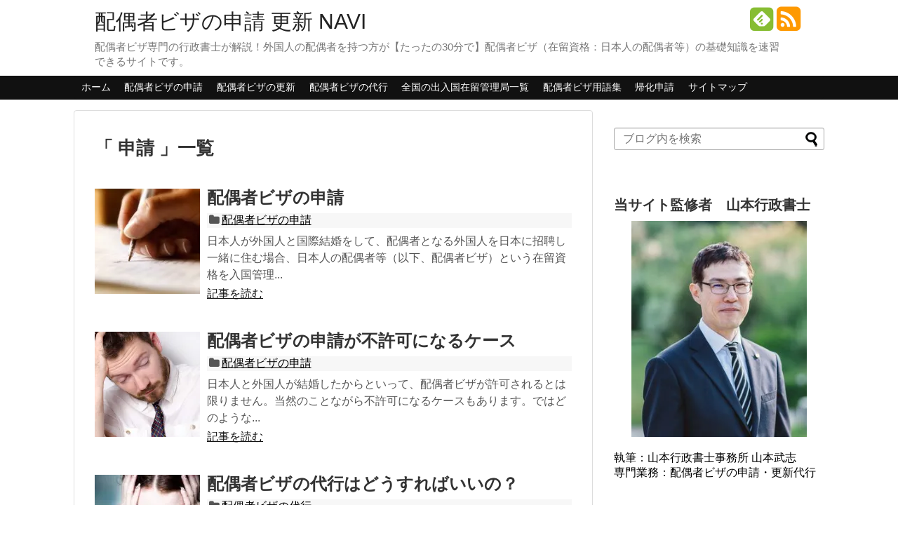

--- FILE ---
content_type: text/html; charset=UTF-8
request_url: https://spouse-visa.maibarashi.jp/tag/%E7%94%B3%E8%AB%8B/
body_size: 14102
content:
<!DOCTYPE html>
<html dir="ltr" lang="ja" prefix="og: https://ogp.me/ns#">
<head>
<meta charset="UTF-8">
<link rel="alternate" type="application/rss+xml" title="配偶者ビザの申請 更新 NAVI RSS Feed" href="https://spouse-visa.maibarashi.jp/feed/" />
<link rel="pingback" href="https://spouse-visa.maibarashi.jp/xmlrpc.php" />
<meta name="robots" content="noindex,follow">
<!-- <link rel="stylesheet" href="https://spouse-visa.maibarashi.jp/wp-content/themes/simplicity-child/style.css"> -->
<!-- <link rel="stylesheet" href="https://spouse-visa.maibarashi.jp/wp-content/themes/simplicity/webfonts/css/font-awesome.min.css"> -->
<!-- <link rel="stylesheet" href="https://spouse-visa.maibarashi.jp/wp-content/themes/simplicity/webfonts/icomoon/style.css"> -->
<!-- <link rel="stylesheet" href="https://spouse-visa.maibarashi.jp/wp-content/themes/simplicity/css/extension.css"> -->
<!-- <link rel="stylesheet" href="https://spouse-visa.maibarashi.jp/wp-content/themes/simplicity/css/responsive-pc.css"> -->
<link rel="stylesheet" type="text/css" href="//spouse-visa.maibarashi.jp/wp-content/cache/wpfc-minified/ogoeg1/fu10p.css" media="all"/>
<!-- <link rel="stylesheet" href="https://spouse-visa.maibarashi.jp/wp-content/themes/simplicity/css/print.css" type="text/css" media="print" /> -->
<link rel="stylesheet" type="text/css" href="//spouse-visa.maibarashi.jp/wp-content/cache/wpfc-minified/95akbtl7/fu10p.css" media="print"/>
<!-- <link rel="stylesheet" href="https://spouse-visa.maibarashi.jp/wp-content/themes/simplicity/skins/chic/style.css"> -->
<!-- <link rel="stylesheet" href="https://spouse-visa.maibarashi.jp/wp-content/themes/simplicity-child/responsive.css"> -->
<link rel="stylesheet" type="text/css" href="//spouse-visa.maibarashi.jp/wp-content/cache/wpfc-minified/l942qtzb/674q0.css" media="all"/>
<meta name="viewport" content="width=1280, maximum-scale=1, user-scalable=yes">
<!-- OGP -->
<meta property="og:type" content="website">
<meta property="og:description" content="配偶者ビザ専門の行政書士が解説！外国人の配偶者を持つ方が【たったの30分で】配偶者ビザ（在留資格：日本人の配偶者等）の基礎知識を速習できるサイトです。">
<meta property="og:title" content="配偶者ビザの申請 更新 NAVI">
<meta property="og:url" content="https://spouse-visa.maibarashi.jp">
<meta property="og:image" content="https://spouse-visa.maibarashi.jp/wp-content/themes/simplicity-child/screenshot.png">
<meta property="og:site_name" content="配偶者ビザの申請 更新 NAVI">
<meta property="og:locale" content="ja_JP" />
<!-- /OGP -->
<!-- Twitter Card -->
<meta name="twitter:card" content="summary">
<meta name="twitter:description" content="配偶者ビザ専門の行政書士が解説！外国人の配偶者を持つ方が【たったの30分で】配偶者ビザ（在留資格：日本人の配偶者等）の基礎知識を速習できるサイトです。">
<meta name="twitter:title" content="配偶者ビザの申請 更新 NAVI">
<meta name="twitter:url" content="https://spouse-visa.maibarashi.jp">
<meta name="twitter:image" content="https://spouse-visa.maibarashi.jp/wp-content/themes/simplicity-child/screenshot.png">
<meta name="twitter:domain" content="spouse-visa.maibarashi.jp">
<!-- /Twitter Card -->
<script async src="//pagead2.googlesyndication.com/pagead/js/adsbygoogle.js"></script>
<script>
(adsbygoogle = window.adsbygoogle || []).push({
google_ad_client: "ca-pub-0186669372904587",
enable_page_level_ads: true
});
</script>
<title>申請 | 配偶者ビザの申請 更新 NAVI</title>
<style>img:is([sizes="auto" i], [sizes^="auto," i]) { contain-intrinsic-size: 3000px 1500px }</style>
<!-- All in One SEO 4.9.2 - aioseo.com -->
<meta name="robots" content="noindex, max-image-preview:large" />
<link rel="canonical" href="https://spouse-visa.maibarashi.jp/tag/%e7%94%b3%e8%ab%8b/" />
<meta name="generator" content="All in One SEO (AIOSEO) 4.9.2" />
<script type="application/ld+json" class="aioseo-schema">
{"@context":"https:\/\/schema.org","@graph":[{"@type":"BreadcrumbList","@id":"https:\/\/spouse-visa.maibarashi.jp\/tag\/%E7%94%B3%E8%AB%8B\/#breadcrumblist","itemListElement":[{"@type":"ListItem","@id":"https:\/\/spouse-visa.maibarashi.jp#listItem","position":1,"name":"Home","item":"https:\/\/spouse-visa.maibarashi.jp","nextItem":{"@type":"ListItem","@id":"https:\/\/spouse-visa.maibarashi.jp\/tag\/%e7%94%b3%e8%ab%8b\/#listItem","name":"\u7533\u8acb"}},{"@type":"ListItem","@id":"https:\/\/spouse-visa.maibarashi.jp\/tag\/%e7%94%b3%e8%ab%8b\/#listItem","position":2,"name":"\u7533\u8acb","previousItem":{"@type":"ListItem","@id":"https:\/\/spouse-visa.maibarashi.jp#listItem","name":"Home"}}]},{"@type":"CollectionPage","@id":"https:\/\/spouse-visa.maibarashi.jp\/tag\/%E7%94%B3%E8%AB%8B\/#collectionpage","url":"https:\/\/spouse-visa.maibarashi.jp\/tag\/%E7%94%B3%E8%AB%8B\/","name":"\u7533\u8acb | \u914d\u5076\u8005\u30d3\u30b6\u306e\u7533\u8acb \u66f4\u65b0 NAVI","inLanguage":"ja","isPartOf":{"@id":"https:\/\/spouse-visa.maibarashi.jp\/#website"},"breadcrumb":{"@id":"https:\/\/spouse-visa.maibarashi.jp\/tag\/%E7%94%B3%E8%AB%8B\/#breadcrumblist"}},{"@type":"Organization","@id":"https:\/\/spouse-visa.maibarashi.jp\/#organization","name":"\u914d\u5076\u8005\u30d3\u30b6\u306e\u7533\u8acb \u66f4\u65b0 NAVI","description":"\u914d\u5076\u8005\u30d3\u30b6\u5c02\u9580\u306e\u884c\u653f\u66f8\u58eb\u304c\u89e3\u8aac\uff01\u5916\u56fd\u4eba\u306e\u914d\u5076\u8005\u3092\u6301\u3064\u65b9\u304c\u3010\u305f\u3063\u305f\u306e30\u5206\u3067\u3011\u914d\u5076\u8005\u30d3\u30b6\uff08\u5728\u7559\u8cc7\u683c\uff1a\u65e5\u672c\u4eba\u306e\u914d\u5076\u8005\u7b49\uff09\u306e\u57fa\u790e\u77e5\u8b58\u3092\u901f\u7fd2\u3067\u304d\u308b\u30b5\u30a4\u30c8\u3067\u3059\u3002","url":"https:\/\/spouse-visa.maibarashi.jp\/"},{"@type":"WebSite","@id":"https:\/\/spouse-visa.maibarashi.jp\/#website","url":"https:\/\/spouse-visa.maibarashi.jp\/","name":"\u914d\u5076\u8005\u30d3\u30b6\u306e\u7533\u8acb \u66f4\u65b0 NAVI","description":"\u914d\u5076\u8005\u30d3\u30b6\u5c02\u9580\u306e\u884c\u653f\u66f8\u58eb\u304c\u89e3\u8aac\uff01\u5916\u56fd\u4eba\u306e\u914d\u5076\u8005\u3092\u6301\u3064\u65b9\u304c\u3010\u305f\u3063\u305f\u306e30\u5206\u3067\u3011\u914d\u5076\u8005\u30d3\u30b6\uff08\u5728\u7559\u8cc7\u683c\uff1a\u65e5\u672c\u4eba\u306e\u914d\u5076\u8005\u7b49\uff09\u306e\u57fa\u790e\u77e5\u8b58\u3092\u901f\u7fd2\u3067\u304d\u308b\u30b5\u30a4\u30c8\u3067\u3059\u3002","inLanguage":"ja","publisher":{"@id":"https:\/\/spouse-visa.maibarashi.jp\/#organization"}}]}
</script>
<!-- All in One SEO -->
<link rel='dns-prefetch' href='//secure.gravatar.com' />
<link rel='dns-prefetch' href='//stats.wp.com' />
<link rel='dns-prefetch' href='//v0.wordpress.com' />
<link rel='preconnect' href='//i0.wp.com' />
<link rel="alternate" type="application/rss+xml" title="配偶者ビザの申請 更新 NAVI &raquo; フィード" href="https://spouse-visa.maibarashi.jp/feed/" />
<link rel="alternate" type="application/rss+xml" title="配偶者ビザの申請 更新 NAVI &raquo; コメントフィード" href="https://spouse-visa.maibarashi.jp/comments/feed/" />
<link rel="alternate" type="application/rss+xml" title="配偶者ビザの申請 更新 NAVI &raquo; 申請 タグのフィード" href="https://spouse-visa.maibarashi.jp/tag/%e7%94%b3%e8%ab%8b/feed/" />
<!-- <link rel='stylesheet' id='wp-block-library-css' href='https://spouse-visa.maibarashi.jp/wp-includes/css/dist/block-library/style.min.css' type='text/css' media='all' /> -->
<link rel="stylesheet" type="text/css" href="//spouse-visa.maibarashi.jp/wp-content/cache/wpfc-minified/8w4hm8dl/fu10p.css" media="all"/>
<style id='classic-theme-styles-inline-css' type='text/css'>
/*! This file is auto-generated */
.wp-block-button__link{color:#fff;background-color:#32373c;border-radius:9999px;box-shadow:none;text-decoration:none;padding:calc(.667em + 2px) calc(1.333em + 2px);font-size:1.125em}.wp-block-file__button{background:#32373c;color:#fff;text-decoration:none}
</style>
<!-- <link rel='stylesheet' id='aioseo/css/src/vue/standalone/blocks/table-of-contents/global.scss-css' href='https://spouse-visa.maibarashi.jp/wp-content/plugins/all-in-one-seo-pack/dist/Lite/assets/css/table-of-contents/global.e90f6d47.css' type='text/css' media='all' /> -->
<!-- <link rel='stylesheet' id='mediaelement-css' href='https://spouse-visa.maibarashi.jp/wp-includes/js/mediaelement/mediaelementplayer-legacy.min.css' type='text/css' media='all' /> -->
<!-- <link rel='stylesheet' id='wp-mediaelement-css' href='https://spouse-visa.maibarashi.jp/wp-includes/js/mediaelement/wp-mediaelement.min.css' type='text/css' media='all' /> -->
<link rel="stylesheet" type="text/css" href="//spouse-visa.maibarashi.jp/wp-content/cache/wpfc-minified/dh8t9t29/h8sh8.css" media="all"/>
<style id='jetpack-sharing-buttons-style-inline-css' type='text/css'>
.jetpack-sharing-buttons__services-list{display:flex;flex-direction:row;flex-wrap:wrap;gap:0;list-style-type:none;margin:5px;padding:0}.jetpack-sharing-buttons__services-list.has-small-icon-size{font-size:12px}.jetpack-sharing-buttons__services-list.has-normal-icon-size{font-size:16px}.jetpack-sharing-buttons__services-list.has-large-icon-size{font-size:24px}.jetpack-sharing-buttons__services-list.has-huge-icon-size{font-size:36px}@media print{.jetpack-sharing-buttons__services-list{display:none!important}}.editor-styles-wrapper .wp-block-jetpack-sharing-buttons{gap:0;padding-inline-start:0}ul.jetpack-sharing-buttons__services-list.has-background{padding:1.25em 2.375em}
</style>
<style id='global-styles-inline-css' type='text/css'>
:root{--wp--preset--aspect-ratio--square: 1;--wp--preset--aspect-ratio--4-3: 4/3;--wp--preset--aspect-ratio--3-4: 3/4;--wp--preset--aspect-ratio--3-2: 3/2;--wp--preset--aspect-ratio--2-3: 2/3;--wp--preset--aspect-ratio--16-9: 16/9;--wp--preset--aspect-ratio--9-16: 9/16;--wp--preset--color--black: #000000;--wp--preset--color--cyan-bluish-gray: #abb8c3;--wp--preset--color--white: #ffffff;--wp--preset--color--pale-pink: #f78da7;--wp--preset--color--vivid-red: #cf2e2e;--wp--preset--color--luminous-vivid-orange: #ff6900;--wp--preset--color--luminous-vivid-amber: #fcb900;--wp--preset--color--light-green-cyan: #7bdcb5;--wp--preset--color--vivid-green-cyan: #00d084;--wp--preset--color--pale-cyan-blue: #8ed1fc;--wp--preset--color--vivid-cyan-blue: #0693e3;--wp--preset--color--vivid-purple: #9b51e0;--wp--preset--gradient--vivid-cyan-blue-to-vivid-purple: linear-gradient(135deg,rgba(6,147,227,1) 0%,rgb(155,81,224) 100%);--wp--preset--gradient--light-green-cyan-to-vivid-green-cyan: linear-gradient(135deg,rgb(122,220,180) 0%,rgb(0,208,130) 100%);--wp--preset--gradient--luminous-vivid-amber-to-luminous-vivid-orange: linear-gradient(135deg,rgba(252,185,0,1) 0%,rgba(255,105,0,1) 100%);--wp--preset--gradient--luminous-vivid-orange-to-vivid-red: linear-gradient(135deg,rgba(255,105,0,1) 0%,rgb(207,46,46) 100%);--wp--preset--gradient--very-light-gray-to-cyan-bluish-gray: linear-gradient(135deg,rgb(238,238,238) 0%,rgb(169,184,195) 100%);--wp--preset--gradient--cool-to-warm-spectrum: linear-gradient(135deg,rgb(74,234,220) 0%,rgb(151,120,209) 20%,rgb(207,42,186) 40%,rgb(238,44,130) 60%,rgb(251,105,98) 80%,rgb(254,248,76) 100%);--wp--preset--gradient--blush-light-purple: linear-gradient(135deg,rgb(255,206,236) 0%,rgb(152,150,240) 100%);--wp--preset--gradient--blush-bordeaux: linear-gradient(135deg,rgb(254,205,165) 0%,rgb(254,45,45) 50%,rgb(107,0,62) 100%);--wp--preset--gradient--luminous-dusk: linear-gradient(135deg,rgb(255,203,112) 0%,rgb(199,81,192) 50%,rgb(65,88,208) 100%);--wp--preset--gradient--pale-ocean: linear-gradient(135deg,rgb(255,245,203) 0%,rgb(182,227,212) 50%,rgb(51,167,181) 100%);--wp--preset--gradient--electric-grass: linear-gradient(135deg,rgb(202,248,128) 0%,rgb(113,206,126) 100%);--wp--preset--gradient--midnight: linear-gradient(135deg,rgb(2,3,129) 0%,rgb(40,116,252) 100%);--wp--preset--font-size--small: 13px;--wp--preset--font-size--medium: 20px;--wp--preset--font-size--large: 36px;--wp--preset--font-size--x-large: 42px;--wp--preset--spacing--20: 0.44rem;--wp--preset--spacing--30: 0.67rem;--wp--preset--spacing--40: 1rem;--wp--preset--spacing--50: 1.5rem;--wp--preset--spacing--60: 2.25rem;--wp--preset--spacing--70: 3.38rem;--wp--preset--spacing--80: 5.06rem;--wp--preset--shadow--natural: 6px 6px 9px rgba(0, 0, 0, 0.2);--wp--preset--shadow--deep: 12px 12px 50px rgba(0, 0, 0, 0.4);--wp--preset--shadow--sharp: 6px 6px 0px rgba(0, 0, 0, 0.2);--wp--preset--shadow--outlined: 6px 6px 0px -3px rgba(255, 255, 255, 1), 6px 6px rgba(0, 0, 0, 1);--wp--preset--shadow--crisp: 6px 6px 0px rgba(0, 0, 0, 1);}:where(.is-layout-flex){gap: 0.5em;}:where(.is-layout-grid){gap: 0.5em;}body .is-layout-flex{display: flex;}.is-layout-flex{flex-wrap: wrap;align-items: center;}.is-layout-flex > :is(*, div){margin: 0;}body .is-layout-grid{display: grid;}.is-layout-grid > :is(*, div){margin: 0;}:where(.wp-block-columns.is-layout-flex){gap: 2em;}:where(.wp-block-columns.is-layout-grid){gap: 2em;}:where(.wp-block-post-template.is-layout-flex){gap: 1.25em;}:where(.wp-block-post-template.is-layout-grid){gap: 1.25em;}.has-black-color{color: var(--wp--preset--color--black) !important;}.has-cyan-bluish-gray-color{color: var(--wp--preset--color--cyan-bluish-gray) !important;}.has-white-color{color: var(--wp--preset--color--white) !important;}.has-pale-pink-color{color: var(--wp--preset--color--pale-pink) !important;}.has-vivid-red-color{color: var(--wp--preset--color--vivid-red) !important;}.has-luminous-vivid-orange-color{color: var(--wp--preset--color--luminous-vivid-orange) !important;}.has-luminous-vivid-amber-color{color: var(--wp--preset--color--luminous-vivid-amber) !important;}.has-light-green-cyan-color{color: var(--wp--preset--color--light-green-cyan) !important;}.has-vivid-green-cyan-color{color: var(--wp--preset--color--vivid-green-cyan) !important;}.has-pale-cyan-blue-color{color: var(--wp--preset--color--pale-cyan-blue) !important;}.has-vivid-cyan-blue-color{color: var(--wp--preset--color--vivid-cyan-blue) !important;}.has-vivid-purple-color{color: var(--wp--preset--color--vivid-purple) !important;}.has-black-background-color{background-color: var(--wp--preset--color--black) !important;}.has-cyan-bluish-gray-background-color{background-color: var(--wp--preset--color--cyan-bluish-gray) !important;}.has-white-background-color{background-color: var(--wp--preset--color--white) !important;}.has-pale-pink-background-color{background-color: var(--wp--preset--color--pale-pink) !important;}.has-vivid-red-background-color{background-color: var(--wp--preset--color--vivid-red) !important;}.has-luminous-vivid-orange-background-color{background-color: var(--wp--preset--color--luminous-vivid-orange) !important;}.has-luminous-vivid-amber-background-color{background-color: var(--wp--preset--color--luminous-vivid-amber) !important;}.has-light-green-cyan-background-color{background-color: var(--wp--preset--color--light-green-cyan) !important;}.has-vivid-green-cyan-background-color{background-color: var(--wp--preset--color--vivid-green-cyan) !important;}.has-pale-cyan-blue-background-color{background-color: var(--wp--preset--color--pale-cyan-blue) !important;}.has-vivid-cyan-blue-background-color{background-color: var(--wp--preset--color--vivid-cyan-blue) !important;}.has-vivid-purple-background-color{background-color: var(--wp--preset--color--vivid-purple) !important;}.has-black-border-color{border-color: var(--wp--preset--color--black) !important;}.has-cyan-bluish-gray-border-color{border-color: var(--wp--preset--color--cyan-bluish-gray) !important;}.has-white-border-color{border-color: var(--wp--preset--color--white) !important;}.has-pale-pink-border-color{border-color: var(--wp--preset--color--pale-pink) !important;}.has-vivid-red-border-color{border-color: var(--wp--preset--color--vivid-red) !important;}.has-luminous-vivid-orange-border-color{border-color: var(--wp--preset--color--luminous-vivid-orange) !important;}.has-luminous-vivid-amber-border-color{border-color: var(--wp--preset--color--luminous-vivid-amber) !important;}.has-light-green-cyan-border-color{border-color: var(--wp--preset--color--light-green-cyan) !important;}.has-vivid-green-cyan-border-color{border-color: var(--wp--preset--color--vivid-green-cyan) !important;}.has-pale-cyan-blue-border-color{border-color: var(--wp--preset--color--pale-cyan-blue) !important;}.has-vivid-cyan-blue-border-color{border-color: var(--wp--preset--color--vivid-cyan-blue) !important;}.has-vivid-purple-border-color{border-color: var(--wp--preset--color--vivid-purple) !important;}.has-vivid-cyan-blue-to-vivid-purple-gradient-background{background: var(--wp--preset--gradient--vivid-cyan-blue-to-vivid-purple) !important;}.has-light-green-cyan-to-vivid-green-cyan-gradient-background{background: var(--wp--preset--gradient--light-green-cyan-to-vivid-green-cyan) !important;}.has-luminous-vivid-amber-to-luminous-vivid-orange-gradient-background{background: var(--wp--preset--gradient--luminous-vivid-amber-to-luminous-vivid-orange) !important;}.has-luminous-vivid-orange-to-vivid-red-gradient-background{background: var(--wp--preset--gradient--luminous-vivid-orange-to-vivid-red) !important;}.has-very-light-gray-to-cyan-bluish-gray-gradient-background{background: var(--wp--preset--gradient--very-light-gray-to-cyan-bluish-gray) !important;}.has-cool-to-warm-spectrum-gradient-background{background: var(--wp--preset--gradient--cool-to-warm-spectrum) !important;}.has-blush-light-purple-gradient-background{background: var(--wp--preset--gradient--blush-light-purple) !important;}.has-blush-bordeaux-gradient-background{background: var(--wp--preset--gradient--blush-bordeaux) !important;}.has-luminous-dusk-gradient-background{background: var(--wp--preset--gradient--luminous-dusk) !important;}.has-pale-ocean-gradient-background{background: var(--wp--preset--gradient--pale-ocean) !important;}.has-electric-grass-gradient-background{background: var(--wp--preset--gradient--electric-grass) !important;}.has-midnight-gradient-background{background: var(--wp--preset--gradient--midnight) !important;}.has-small-font-size{font-size: var(--wp--preset--font-size--small) !important;}.has-medium-font-size{font-size: var(--wp--preset--font-size--medium) !important;}.has-large-font-size{font-size: var(--wp--preset--font-size--large) !important;}.has-x-large-font-size{font-size: var(--wp--preset--font-size--x-large) !important;}
:where(.wp-block-post-template.is-layout-flex){gap: 1.25em;}:where(.wp-block-post-template.is-layout-grid){gap: 1.25em;}
:where(.wp-block-columns.is-layout-flex){gap: 2em;}:where(.wp-block-columns.is-layout-grid){gap: 2em;}
:root :where(.wp-block-pullquote){font-size: 1.5em;line-height: 1.6;}
</style>
<!-- <link rel='stylesheet' id='contact-form-7-css' href='https://spouse-visa.maibarashi.jp/wp-content/plugins/contact-form-7/includes/css/styles.css' type='text/css' media='all' /> -->
<!-- <link rel='stylesheet' id='tptn-style-left-thumbs-css' href='https://spouse-visa.maibarashi.jp/wp-content/plugins/top-10/css/left-thumbs.min.css' type='text/css' media='all' /> -->
<link rel="stylesheet" type="text/css" href="//spouse-visa.maibarashi.jp/wp-content/cache/wpfc-minified/fgg7w6bd/fu10p.css" media="all"/>
<style id='tptn-style-left-thumbs-inline-css' type='text/css'>
.tptn-left-thumbs a {
width: 150px;
height: 150px;
text-decoration: none;
}
.tptn-left-thumbs img {
width: 150px;
max-height: 150px;
margin: auto;
}
.tptn-left-thumbs .tptn_title {
width: 100%;
}
</style>
<!-- <link rel='stylesheet' id='tablepress-default-css' href='https://spouse-visa.maibarashi.jp/wp-content/plugins/tablepress/css/build/default.css' type='text/css' media='all' /> -->
<link rel="stylesheet" type="text/css" href="//spouse-visa.maibarashi.jp/wp-content/cache/wpfc-minified/6ncu9grk/fu10p.css" media="all"/>
<script type="text/javascript" src="https://spouse-visa.maibarashi.jp/wp-includes/js/jquery/jquery.min.js" id="jquery-core-js"></script>
<script type="text/javascript" src="https://spouse-visa.maibarashi.jp/wp-includes/js/jquery/jquery-migrate.min.js" id="jquery-migrate-js"></script>
<link rel="https://api.w.org/" href="https://spouse-visa.maibarashi.jp/wp-json/" /><link rel="alternate" title="JSON" type="application/json" href="https://spouse-visa.maibarashi.jp/wp-json/wp/v2/tags/6" /><link rel="EditURI" type="application/rsd+xml" title="RSD" href="https://spouse-visa.maibarashi.jp/xmlrpc.php?rsd" />
<meta name="generator" content="WordPress 6.8.3" />
<style>img#wpstats{display:none}</style>
<style type="text/css">
.ad-space {
text-align:center;
}
ul.snsp li.twitter-page a span{
color: #55acee !important;
}
ul.snsp li.facebook-page a span{
color: #3b5998 !important;
}
ul.snsp li.google-plus-page a span{
color: #dd4b39 !important;
}
ul.snsp li.instagram-page a span{
color: #3f729b !important;
}
ul.snsp li.hatebu-page a span{
color: #008fde !important;
}
ul.snsp li.pinterest-page a span{
color: #cc2127 !important;
}
ul.snsp li.youtube-page a span{
color: #e52d27 !important;
}
ul.snsp li.flickr-page a span{
color: #1d1d1b !important;
}
ul.snsp li.line-page a span{
color: #00c300 !important;
}
ul.snsp li.feedly-page a span{
color: #87bd33 !important;
}
ul.snsp li.rss-page a span{
color: #fe9900 !important;
}
ul.snsp li a:hover{
opacity: 0.7;
}
@media screen and (max-width:639px){
.article br{
display: block;
}
}
.entry-content{
margin-left: 0;
}
</style>
</head>
<body class="archive tag tag-6 wp-theme-simplicity wp-child-theme-simplicity-child">
<div id="container">
<!-- header -->
<div id="header" class="clearfix">
<div id="header-in">
<div id="h-top">
<!-- モバイルメニュー表示用のボタン -->
<div id="mobile-menu">
<a id="mobile-menu-toggle" href="#"><span class="fa fa-bars fa-2x"></span></a>
</div>
<div class="alignleft top-title-catchphrase">
<!-- サイトのタイトル -->
<p id="site-title">
<a href="https://spouse-visa.maibarashi.jp/">配偶者ビザの申請 更新 NAVI</a></p>
<!-- サイトの概要 -->
<p id="site-description">
配偶者ビザ専門の行政書士が解説！外国人の配偶者を持つ方が【たったの30分で】配偶者ビザ（在留資格：日本人の配偶者等）の基礎知識を速習できるサイトです。</p>
</div>
<div class="alignright top-sns-follows">
<!-- SNSページ -->
<div class="sns-pages">
<ul class="snsp">
<li class="feedly-page"><a href='//feedly.com/index.html#subscription%2Ffeed%2Fhttps%3A%2F%2Fspouse-visa.maibarashi.jp%2Ffeed%2F' target='blank' title="feedlyで更新情報をフォロー" rel="nofollow"><span class="icon-feedly-square"></span></a></li><li class="rss-page"><a href="https://spouse-visa.maibarashi.jp/feed/" target="_blank" title="RSSで更新情報をフォロー" rel="nofollow"><span class="fa fa-rss-square fa-2x"></span></a></li>  </ul>
</div>
</div>
</div><!-- /#h-top -->
</div><!-- /#header-in -->
</div><!-- /#header -->
<!-- Navigation -->
<nav>
<div id="navi">
<div id="navi-in">
<div class="menu-global-navigation-container"><ul id="menu-global-navigation" class="menu"><li id="menu-item-9" class="menu-item menu-item-type-custom menu-item-object-custom menu-item-home menu-item-9"><a href="http://spouse-visa.maibarashi.jp/">ホーム</a></li>
<li id="menu-item-10" class="menu-item menu-item-type-taxonomy menu-item-object-category menu-item-10"><a href="https://spouse-visa.maibarashi.jp/category/application/">配偶者ビザの申請</a></li>
<li id="menu-item-11" class="menu-item menu-item-type-taxonomy menu-item-object-category menu-item-11"><a href="https://spouse-visa.maibarashi.jp/category/update/">配偶者ビザの更新</a></li>
<li id="menu-item-275" class="menu-item menu-item-type-taxonomy menu-item-object-category menu-item-275"><a href="https://spouse-visa.maibarashi.jp/category/agent/">配偶者ビザの代行</a></li>
<li id="menu-item-340" class="menu-item menu-item-type-post_type menu-item-object-page menu-item-has-children menu-item-340"><a href="https://spouse-visa.maibarashi.jp/list/">全国の出入国在留管理局一覧</a>
<ul class="sub-menu">
<li id="menu-item-346" class="menu-item menu-item-type-post_type menu-item-object-page menu-item-has-children menu-item-346"><a href="https://spouse-visa.maibarashi.jp/list/sapporo/">札幌出入国在留管理局</a>
<ul class="sub-menu">
<li id="menu-item-500" class="menu-item menu-item-type-post_type menu-item-object-page menu-item-500"><a href="https://spouse-visa.maibarashi.jp/list/sapporo/asahikawa/">旭川出張所</a></li>
<li id="menu-item-498" class="menu-item menu-item-type-post_type menu-item-object-page menu-item-498"><a href="https://spouse-visa.maibarashi.jp/list/sapporo/hakodateko/">函館港出張所</a></li>
<li id="menu-item-502" class="menu-item menu-item-type-post_type menu-item-object-page menu-item-502"><a href="https://spouse-visa.maibarashi.jp/list/sapporo/kushiroko/">釧路港出張所</a></li>
<li id="menu-item-499" class="menu-item menu-item-type-post_type menu-item-object-page menu-item-499"><a href="https://spouse-visa.maibarashi.jp/list/sapporo/chitose-tomakomai/">千歳苫小牧出張所（苫小牧分室）</a></li>
<li id="menu-item-501" class="menu-item menu-item-type-post_type menu-item-object-page menu-item-501"><a href="https://spouse-visa.maibarashi.jp/list/sapporo/wakkanaiko/">稚内港出張所</a></li>
</ul>
</li>
<li id="menu-item-390" class="menu-item menu-item-type-post_type menu-item-object-page menu-item-has-children menu-item-390"><a href="https://spouse-visa.maibarashi.jp/list/sendai/">仙台出入国在留管理局</a>
<ul class="sub-menu">
<li id="menu-item-504" class="menu-item menu-item-type-post_type menu-item-object-page menu-item-504"><a href="https://spouse-visa.maibarashi.jp/list/sendai/koriyama/">郡山出張所</a></li>
<li id="menu-item-505" class="menu-item menu-item-type-post_type menu-item-object-page menu-item-505"><a href="https://spouse-visa.maibarashi.jp/list/sendai/sakatako/">酒田港出張所</a></li>
<li id="menu-item-510" class="menu-item menu-item-type-post_type menu-item-object-page menu-item-510"><a href="https://spouse-visa.maibarashi.jp/list/sendai/akita/">秋田出張所</a></li>
<li id="menu-item-506" class="menu-item menu-item-type-post_type menu-item-object-page menu-item-506"><a href="https://spouse-visa.maibarashi.jp/list/sendai/aomori/">青森出張所</a></li>
<li id="menu-item-503" class="menu-item menu-item-type-post_type menu-item-object-page menu-item-503"><a href="https://spouse-visa.maibarashi.jp/list/sendai/morioka/">盛岡出張所</a></li>
</ul>
</li>
<li id="menu-item-389" class="menu-item menu-item-type-post_type menu-item-object-page menu-item-has-children menu-item-389"><a href="https://spouse-visa.maibarashi.jp/list/tokyo/">東京出入国在留管理局</a>
<ul class="sub-menu">
<li id="menu-item-519" class="menu-item menu-item-type-post_type menu-item-object-page menu-item-519"><a href="https://spouse-visa.maibarashi.jp/list/tokyo/tachikawa/">立川出張所</a></li>
<li id="menu-item-511" class="menu-item menu-item-type-post_type menu-item-object-page menu-item-511"><a href="https://spouse-visa.maibarashi.jp/list/tokyo/saitama/">さいたま出張所</a></li>
<li id="menu-item-512" class="menu-item menu-item-type-post_type menu-item-object-page menu-item-512"><a href="https://spouse-visa.maibarashi.jp/list/tokyo/chiba/">千葉出張所</a></li>
<li id="menu-item-517" class="menu-item menu-item-type-post_type menu-item-object-page menu-item-517"><a href="https://spouse-visa.maibarashi.jp/list/tokyo/mito/">水戸出張所</a></li>
<li id="menu-item-513" class="menu-item menu-item-type-post_type menu-item-object-page menu-item-513"><a href="https://spouse-visa.maibarashi.jp/list/tokyo/utsunomiya/">宇都宮出張所</a></li>
<li id="menu-item-521" class="menu-item menu-item-type-post_type menu-item-object-page menu-item-521"><a href="https://spouse-visa.maibarashi.jp/list/tokyo/takasaki/">高崎出張所</a></li>
<li id="menu-item-520" class="menu-item menu-item-type-post_type menu-item-object-page menu-item-520"><a href="https://spouse-visa.maibarashi.jp/list/tokyo/nagano/">長野出張所</a></li>
<li id="menu-item-515" class="menu-item menu-item-type-post_type menu-item-object-page menu-item-515"><a href="https://spouse-visa.maibarashi.jp/list/tokyo/niigata/">新潟出張所</a></li>
<li id="menu-item-518" class="menu-item menu-item-type-post_type menu-item-object-page menu-item-518"><a href="https://spouse-visa.maibarashi.jp/list/tokyo/kofu/">甲府出張所</a></li>
<li id="menu-item-516" class="menu-item menu-item-type-post_type menu-item-object-page menu-item-516"><a href="https://spouse-visa.maibarashi.jp/list/tokyo/yokohama/">横浜支局</a></li>
<li id="menu-item-514" class="menu-item menu-item-type-post_type menu-item-object-page menu-item-514"><a href="https://spouse-visa.maibarashi.jp/list/tokyo/kawasaki/">川崎出張所</a></li>
</ul>
</li>
<li id="menu-item-388" class="menu-item menu-item-type-post_type menu-item-object-page menu-item-has-children menu-item-388"><a href="https://spouse-visa.maibarashi.jp/list/nagoya/">名古屋出入国在留管理局</a>
<ul class="sub-menu">
<li id="menu-item-580" class="menu-item menu-item-type-post_type menu-item-object-page menu-item-580"><a href="https://spouse-visa.maibarashi.jp/list/nagoya/toyohashiko/">豊橋港出張所</a></li>
<li id="menu-item-579" class="menu-item menu-item-type-post_type menu-item-object-page menu-item-579"><a href="https://spouse-visa.maibarashi.jp/list/nagoya/yokkaichiko/">四日市港出張所</a></li>
<li id="menu-item-578" class="menu-item menu-item-type-post_type menu-item-object-page menu-item-578"><a href="https://spouse-visa.maibarashi.jp/list/nagoya/hamamatsu/">浜松出張所</a></li>
<li id="menu-item-577" class="menu-item menu-item-type-post_type menu-item-object-page menu-item-577"><a href="https://spouse-visa.maibarashi.jp/list/nagoya/shizuoka/">静岡出張所</a></li>
<li id="menu-item-576" class="menu-item menu-item-type-post_type menu-item-object-page menu-item-576"><a href="https://spouse-visa.maibarashi.jp/list/nagoya/fukui/">福井出張所</a></li>
<li id="menu-item-575" class="menu-item menu-item-type-post_type menu-item-object-page menu-item-575"><a href="https://spouse-visa.maibarashi.jp/list/nagoya/toyama/">富山出張所</a></li>
<li id="menu-item-574" class="menu-item menu-item-type-post_type menu-item-object-page menu-item-574"><a href="https://spouse-visa.maibarashi.jp/list/nagoya/kanazawa/">金沢出張所</a></li>
<li id="menu-item-573" class="menu-item menu-item-type-post_type menu-item-object-page menu-item-573"><a href="https://spouse-visa.maibarashi.jp/list/nagoya/gifu/">岐阜出張所</a></li>
</ul>
</li>
<li id="menu-item-387" class="menu-item menu-item-type-post_type menu-item-object-page menu-item-has-children menu-item-387"><a href="https://spouse-visa.maibarashi.jp/list/osaka/">大阪出入国在留管理局</a>
<ul class="sub-menu">
<li id="menu-item-642" class="menu-item menu-item-type-post_type menu-item-object-page menu-item-642"><a href="https://spouse-visa.maibarashi.jp/list/osaka/kyoto/">京都出張所</a></li>
<li id="menu-item-641" class="menu-item menu-item-type-post_type menu-item-object-page menu-item-641"><a href="https://spouse-visa.maibarashi.jp/list/osaka/maizuruko/">舞鶴港出張所</a></li>
<li id="menu-item-640" class="menu-item menu-item-type-post_type menu-item-object-page menu-item-640"><a href="https://spouse-visa.maibarashi.jp/list/osaka/nara/">奈良出張所</a></li>
<li id="menu-item-639" class="menu-item menu-item-type-post_type menu-item-object-page menu-item-639"><a href="https://spouse-visa.maibarashi.jp/list/osaka/wakayama/">和歌山出張所</a></li>
<li id="menu-item-638" class="menu-item menu-item-type-post_type menu-item-object-page menu-item-638"><a href="https://spouse-visa.maibarashi.jp/list/osaka/otsu/">大津出張所</a></li>
<li id="menu-item-637" class="menu-item menu-item-type-post_type menu-item-object-page menu-item-637"><a href="https://spouse-visa.maibarashi.jp/list/osaka/kobe/">神戸支局</a></li>
<li id="menu-item-636" class="menu-item menu-item-type-post_type menu-item-object-page menu-item-636"><a href="https://spouse-visa.maibarashi.jp/list/osaka/himejiko/">姫路港出張所</a></li>
</ul>
</li>
<li id="menu-item-386" class="menu-item menu-item-type-post_type menu-item-object-page menu-item-has-children menu-item-386"><a href="https://spouse-visa.maibarashi.jp/list/hiroshima/">広島出入国在留管理局</a>
<ul class="sub-menu">
<li id="menu-item-758" class="menu-item menu-item-type-post_type menu-item-object-page menu-item-758"><a href="https://spouse-visa.maibarashi.jp/list/hiroshima/fukuyama/">福山出張所</a></li>
<li id="menu-item-759" class="menu-item menu-item-type-post_type menu-item-object-page menu-item-759"><a href="https://spouse-visa.maibarashi.jp/list/hiroshima/shimonoseki/">下関出張所</a></li>
<li id="menu-item-760" class="menu-item menu-item-type-post_type menu-item-object-page menu-item-760"><a href="https://spouse-visa.maibarashi.jp/list/hiroshima/shunan/">周南出張所</a></li>
<li id="menu-item-762" class="menu-item menu-item-type-post_type menu-item-object-page menu-item-762"><a href="https://spouse-visa.maibarashi.jp/list/hiroshima/okayama/">岡山出張所</a></li>
<li id="menu-item-761" class="menu-item menu-item-type-post_type menu-item-object-page menu-item-761"><a href="https://spouse-visa.maibarashi.jp/list/hiroshima/sakaiko/">境港出張所</a></li>
<li id="menu-item-763" class="menu-item menu-item-type-post_type menu-item-object-page menu-item-763"><a href="https://spouse-visa.maibarashi.jp/list/hiroshima/matsue/">松江出張所</a></li>
</ul>
</li>
<li id="menu-item-385" class="menu-item menu-item-type-post_type menu-item-object-page menu-item-has-children menu-item-385"><a href="https://spouse-visa.maibarashi.jp/list/takamatsu/">高松出入国在留管理局</a>
<ul class="sub-menu">
<li id="menu-item-764" class="menu-item menu-item-type-post_type menu-item-object-page menu-item-764"><a href="https://spouse-visa.maibarashi.jp/list/takamatsu/matsuyama/">松山出張所</a></li>
<li id="menu-item-765" class="menu-item menu-item-type-post_type menu-item-object-page menu-item-765"><a href="https://spouse-visa.maibarashi.jp/list/takamatsu/komatsujima/">小松島出張所</a></li>
<li id="menu-item-766" class="menu-item menu-item-type-post_type menu-item-object-page menu-item-766"><a href="https://spouse-visa.maibarashi.jp/list/takamatsu/kochi/">高知出張所</a></li>
</ul>
</li>
<li id="menu-item-384" class="menu-item menu-item-type-post_type menu-item-object-page menu-item-has-children menu-item-384"><a href="https://spouse-visa.maibarashi.jp/list/fukuoka/">福岡出入国在留管理局</a>
<ul class="sub-menu">
<li id="menu-item-774" class="menu-item menu-item-type-post_type menu-item-object-page menu-item-774"><a href="https://spouse-visa.maibarashi.jp/list/fukuoka/kitakyushu/">北九州出張所</a></li>
<li id="menu-item-773" class="menu-item menu-item-type-post_type menu-item-object-page menu-item-773"><a href="https://spouse-visa.maibarashi.jp/list/fukuoka/saga/">佐賀出張所</a></li>
<li id="menu-item-772" class="menu-item menu-item-type-post_type menu-item-object-page menu-item-772"><a href="https://spouse-visa.maibarashi.jp/list/fukuoka/nagasaki/">長崎出張所</a></li>
<li id="menu-item-771" class="menu-item menu-item-type-post_type menu-item-object-page menu-item-771"><a href="https://spouse-visa.maibarashi.jp/list/fukuoka/tsushima/">対馬出張所</a></li>
<li id="menu-item-770" class="menu-item menu-item-type-post_type menu-item-object-page menu-item-770"><a href="https://spouse-visa.maibarashi.jp/list/fukuoka/oita/">大分出張所</a></li>
<li id="menu-item-769" class="menu-item menu-item-type-post_type menu-item-object-page menu-item-769"><a href="https://spouse-visa.maibarashi.jp/list/fukuoka/kumamoto/">熊本出張所</a></li>
<li id="menu-item-768" class="menu-item menu-item-type-post_type menu-item-object-page menu-item-768"><a href="https://spouse-visa.maibarashi.jp/list/fukuoka/kagoshima/">鹿児島出張所</a></li>
<li id="menu-item-767" class="menu-item menu-item-type-post_type menu-item-object-page menu-item-767"><a href="https://spouse-visa.maibarashi.jp/list/fukuoka/miyazaki/">宮崎出張所</a></li>
<li id="menu-item-778" class="menu-item menu-item-type-post_type menu-item-object-page menu-item-778"><a href="https://spouse-visa.maibarashi.jp/list/fukuoka/naha/">那覇支局</a></li>
<li id="menu-item-777" class="menu-item menu-item-type-post_type menu-item-object-page menu-item-777"><a href="https://spouse-visa.maibarashi.jp/list/fukuoka/kadena/">嘉手納出張所</a></li>
<li id="menu-item-776" class="menu-item menu-item-type-post_type menu-item-object-page menu-item-776"><a href="https://spouse-visa.maibarashi.jp/list/fukuoka/miyakojima/">宮古島出張所</a></li>
<li id="menu-item-775" class="menu-item menu-item-type-post_type menu-item-object-page menu-item-775"><a href="https://spouse-visa.maibarashi.jp/list/fukuoka/ishigakiko/">石垣港出張所</a></li>
</ul>
</li>
</ul>
</li>
<li id="menu-item-59" class="menu-item menu-item-type-taxonomy menu-item-object-category menu-item-59"><a href="https://spouse-visa.maibarashi.jp/category/terms/">配偶者ビザ用語集</a></li>
<li id="menu-item-1148" class="menu-item menu-item-type-custom menu-item-object-custom menu-item-1148"><a target="_blank" href="https://maibarashi.jp/naturalization/">帰化申請</a></li>
<li id="menu-item-181" class="menu-item menu-item-type-post_type menu-item-object-page menu-item-181"><a href="https://spouse-visa.maibarashi.jp/sitemap/">サイトマップ</a></li>
</ul></div>  </div><!-- /#navi-in -->
</div><!-- /#navi -->
</nav>
<!-- /Navigation -->
<!-- 本体部分 -->
<div id="body">
<div id="body-in">
<!-- main -->
<div id="main">
<h1 id="archive-title">「
申請      」一覧  </h1>
<div id="list">
<!-- 記事一覧 -->
<div id="post-32" class="entry entry-card post-32 post type-post status-publish format-standard has-post-thumbnail category-application tag-5 tag-6">
<div class="entry-thumb">
<a href="https://spouse-visa.maibarashi.jp/application-spouse-visa/" class="entry-image entry-image-link" title="配偶者ビザの申請"><img width="150" height="150" src="https://i0.wp.com/spouse-visa.maibarashi.jp/wp-content/uploads/2015/09/shinsei.jpg?resize=150%2C150&amp;ssl=1" class="entry-thumnail wp-post-image" alt="配偶者ビザの申請" decoding="async" srcset="https://i0.wp.com/spouse-visa.maibarashi.jp/wp-content/uploads/2015/09/shinsei.jpg?resize=150%2C150&amp;ssl=1 150w, https://i0.wp.com/spouse-visa.maibarashi.jp/wp-content/uploads/2015/09/shinsei.jpg?resize=100%2C100&amp;ssl=1 100w, https://i0.wp.com/spouse-visa.maibarashi.jp/wp-content/uploads/2015/09/shinsei.jpg?zoom=2&amp;resize=150%2C150&amp;ssl=1 300w" sizes="(max-width: 150px) 100vw, 150px" data-attachment-id="304" data-permalink="https://spouse-visa.maibarashi.jp/application-spouse-visa/shinsei/" data-orig-file="https://i0.wp.com/spouse-visa.maibarashi.jp/wp-content/uploads/2015/09/shinsei.jpg?fit=300%2C203&amp;ssl=1" data-orig-size="300,203" data-comments-opened="0" data-image-meta="{&quot;aperture&quot;:&quot;0&quot;,&quot;credit&quot;:&quot;&quot;,&quot;camera&quot;:&quot;&quot;,&quot;caption&quot;:&quot;&quot;,&quot;created_timestamp&quot;:&quot;0&quot;,&quot;copyright&quot;:&quot;&quot;,&quot;focal_length&quot;:&quot;0&quot;,&quot;iso&quot;:&quot;0&quot;,&quot;shutter_speed&quot;:&quot;0&quot;,&quot;title&quot;:&quot;&quot;,&quot;orientation&quot;:&quot;0&quot;}" data-image-title="shinsei" data-image-description="" data-image-caption="" data-medium-file="https://i0.wp.com/spouse-visa.maibarashi.jp/wp-content/uploads/2015/09/shinsei.jpg?fit=300%2C203&amp;ssl=1" data-large-file="https://i0.wp.com/spouse-visa.maibarashi.jp/wp-content/uploads/2015/09/shinsei.jpg?fit=300%2C203&amp;ssl=1" /></a>
</div><!-- /.entry-thumb -->
<div class="entry-card-content">
<h2><a href="https://spouse-visa.maibarashi.jp/application-spouse-visa/" class="entry-title entry-title-link" title="配偶者ビザの申請">配偶者ビザの申請</a></h2>
<p class="post-meta">
<span class="category"><span class="fa fa-folder fa-fw"></span><a href="https://spouse-visa.maibarashi.jp/category/application/" rel="category tag">配偶者ビザの申請</a></span>
</p><!-- /.post-meta -->
<p class="entry-snippet">日本人が外国人と国際結婚をして、配偶者となる外国人を日本に招聘し一緒に住む場合、日本人の配偶者等（以下、配偶者ビザ）という在留資格を入国管理...</p>
<p class="entry-read"><a href="https://spouse-visa.maibarashi.jp/application-spouse-visa/" class="entry-read-link">記事を読む</a></p>
</div><!-- /.entry-card-content -->
</div><div id="post-37" class="entry entry-card post-37 post type-post status-publish format-standard has-post-thumbnail category-application tag-5 tag-6 tag-9">
<div class="entry-thumb">
<a href="https://spouse-visa.maibarashi.jp/disallowed-case/" class="entry-image entry-image-link" title="配偶者ビザの申請が不許可になるケース"><img width="150" height="150" src="https://i0.wp.com/spouse-visa.maibarashi.jp/wp-content/uploads/2015/09/komaru.jpg?resize=150%2C150&amp;ssl=1" class="entry-thumnail wp-post-image" alt="配偶者ビザの申請が不許可になるケース" decoding="async" srcset="https://i0.wp.com/spouse-visa.maibarashi.jp/wp-content/uploads/2015/09/komaru.jpg?resize=150%2C150&amp;ssl=1 150w, https://i0.wp.com/spouse-visa.maibarashi.jp/wp-content/uploads/2015/09/komaru.jpg?resize=100%2C100&amp;ssl=1 100w, https://i0.wp.com/spouse-visa.maibarashi.jp/wp-content/uploads/2015/09/komaru.jpg?zoom=2&amp;resize=150%2C150&amp;ssl=1 300w, https://i0.wp.com/spouse-visa.maibarashi.jp/wp-content/uploads/2015/09/komaru.jpg?zoom=3&amp;resize=150%2C150&amp;ssl=1 450w" sizes="(max-width: 150px) 100vw, 150px" data-attachment-id="305" data-permalink="https://spouse-visa.maibarashi.jp/disallowed-case/komaru/" data-orig-file="https://i0.wp.com/spouse-visa.maibarashi.jp/wp-content/uploads/2015/09/komaru.jpg?fit=1920%2C1272&amp;ssl=1" data-orig-size="1920,1272" data-comments-opened="0" data-image-meta="{&quot;aperture&quot;:&quot;0&quot;,&quot;credit&quot;:&quot;&quot;,&quot;camera&quot;:&quot;&quot;,&quot;caption&quot;:&quot;&quot;,&quot;created_timestamp&quot;:&quot;0&quot;,&quot;copyright&quot;:&quot;&quot;,&quot;focal_length&quot;:&quot;0&quot;,&quot;iso&quot;:&quot;0&quot;,&quot;shutter_speed&quot;:&quot;0&quot;,&quot;title&quot;:&quot;&quot;,&quot;orientation&quot;:&quot;0&quot;}" data-image-title="komaru" data-image-description="" data-image-caption="" data-medium-file="https://i0.wp.com/spouse-visa.maibarashi.jp/wp-content/uploads/2015/09/komaru.jpg?fit=300%2C199&amp;ssl=1" data-large-file="https://i0.wp.com/spouse-visa.maibarashi.jp/wp-content/uploads/2015/09/komaru.jpg?fit=680%2C450&amp;ssl=1" /></a>
</div><!-- /.entry-thumb -->
<div class="entry-card-content">
<h2><a href="https://spouse-visa.maibarashi.jp/disallowed-case/" class="entry-title entry-title-link" title="配偶者ビザの申請が不許可になるケース">配偶者ビザの申請が不許可になるケース</a></h2>
<p class="post-meta">
<span class="category"><span class="fa fa-folder fa-fw"></span><a href="https://spouse-visa.maibarashi.jp/category/application/" rel="category tag">配偶者ビザの申請</a></span>
</p><!-- /.post-meta -->
<p class="entry-snippet">
日本人と外国人が結婚したからといって、配偶者ビザが許可されるとは限りません。当然のことながら不許可になるケースもあります。ではどのような...</p>
<p class="entry-read"><a href="https://spouse-visa.maibarashi.jp/disallowed-case/" class="entry-read-link">記事を読む</a></p>
</div><!-- /.entry-card-content -->
</div><div id="post-54" class="entry entry-card post-54 post type-post status-publish format-standard has-post-thumbnail category-agent tag-8 tag-5 tag-6 tag-7">
<div class="entry-thumb">
<a href="https://spouse-visa.maibarashi.jp/agency-servise/" class="entry-image entry-image-link" title="配偶者ビザの代行はどうすればいいの？"><img width="150" height="150" src="https://i0.wp.com/spouse-visa.maibarashi.jp/wp-content/uploads/2015/09/index1.jpg?resize=150%2C150&amp;ssl=1" class="entry-thumnail wp-post-image" alt="配偶者ビザの代行はどうすればいいの？" decoding="async" srcset="https://i0.wp.com/spouse-visa.maibarashi.jp/wp-content/uploads/2015/09/index1.jpg?resize=150%2C150&amp;ssl=1 150w, https://i0.wp.com/spouse-visa.maibarashi.jp/wp-content/uploads/2015/09/index1.jpg?resize=100%2C100&amp;ssl=1 100w" sizes="(max-width: 150px) 100vw, 150px" data-attachment-id="39" data-permalink="https://spouse-visa.maibarashi.jp/disallowed-case/index-2/" data-orig-file="https://i0.wp.com/spouse-visa.maibarashi.jp/wp-content/uploads/2015/09/index1.jpg?fit=275%2C183&amp;ssl=1" data-orig-size="275,183" data-comments-opened="1" data-image-meta="{&quot;aperture&quot;:&quot;0&quot;,&quot;credit&quot;:&quot;&quot;,&quot;camera&quot;:&quot;&quot;,&quot;caption&quot;:&quot;&quot;,&quot;created_timestamp&quot;:&quot;0&quot;,&quot;copyright&quot;:&quot;&quot;,&quot;focal_length&quot;:&quot;0&quot;,&quot;iso&quot;:&quot;0&quot;,&quot;shutter_speed&quot;:&quot;0&quot;,&quot;title&quot;:&quot;&quot;,&quot;orientation&quot;:&quot;0&quot;}" data-image-title="index" data-image-description="" data-image-caption="" data-medium-file="https://i0.wp.com/spouse-visa.maibarashi.jp/wp-content/uploads/2015/09/index1.jpg?fit=275%2C183&amp;ssl=1" data-large-file="https://i0.wp.com/spouse-visa.maibarashi.jp/wp-content/uploads/2015/09/index1.jpg?fit=275%2C183&amp;ssl=1" /></a>
</div><!-- /.entry-thumb -->
<div class="entry-card-content">
<h2><a href="https://spouse-visa.maibarashi.jp/agency-servise/" class="entry-title entry-title-link" title="配偶者ビザの代行はどうすればいいの？">配偶者ビザの代行はどうすればいいの？</a></h2>
<p class="post-meta">
<span class="category"><span class="fa fa-folder fa-fw"></span><a href="https://spouse-visa.maibarashi.jp/category/agent/" rel="category tag">配偶者ビザの代行</a></span>
</p><!-- /.post-meta -->
<p class="entry-snippet">配偶者ビザの申請は本人しかできないわけではありません。
一定の者ならば申請を代行することができるので、まずは以下をご覧ください。
◆...</p>
<p class="entry-read"><a href="https://spouse-visa.maibarashi.jp/agency-servise/" class="entry-read-link">記事を読む</a></p>
</div><!-- /.entry-card-content -->
</div>  <div class="clear"></div>
</div><!-- /#list -->
<!-- 文章下広告 -->

</div><!-- /#main -->
<!-- sidebar -->
<aside>
<div id="sidebar">
<div id="sidebar-widget">
<!-- ウイジェット -->
<div id="search-2" class="widget widget_search"><form method="get" id="searchform" action="https://spouse-visa.maibarashi.jp/">
<input type="text" placeholder="ブログ内を検索" name="s" id="s">
<input type="submit" id="searchsubmit" value="">
</form></div><div id="text-5" class="widget widget_text"><h4 class="widgettitle">当サイト監修者　山本行政書士</h4>			<div class="textwidget"><div align="center"><img loading="lazy" decoding="async" data-recalc-dims="1" class="alignnone wp-image-866" src="https://i0.wp.com/spouse-visa.maibarashi.jp/wp-content/uploads/2018/06/Profile-photo-yamamoto2.jpg?resize=250%2C308" alt="山本行政書士事務所　山本武志" width="250" height="308" srcset="https://i0.wp.com/spouse-visa.maibarashi.jp/wp-content/uploads/2018/06/Profile-photo-yamamoto2.jpg?w=280&amp;ssl=1 280w, https://i0.wp.com/spouse-visa.maibarashi.jp/wp-content/uploads/2018/06/Profile-photo-yamamoto2.jpg?resize=122%2C150&amp;ssl=1 122w, https://i0.wp.com/spouse-visa.maibarashi.jp/wp-content/uploads/2018/06/Profile-photo-yamamoto2.jpg?resize=243%2C300&amp;ssl=1 243w" sizes="auto, (max-width: 250px) 100vw, 250px" /></div>
<p>執筆：山本行政書士事務所 山本武志<br />
専門業務：配偶者ビザの申請・更新代行<br />
<!-- → <a href="http://456.yamagyou.net/concept.html" target="_blank" rel="nofollow noopener">詳しいプロフィールはこちら</a> --></p>
</div>
</div><div id="widget_tptn_pop-2" class="widget tptn_posts_list_widget"><h4 class="widgettitle">人気記事トップ10</h4><div class="tptn_posts  tptn_posts_widget tptn_posts_widget-widget_tptn_pop-2    tptn-left-thumbs"><ul><li><a href="https://spouse-visa.maibarashi.jp/way-of-writing/"     class="tptn_link"><img width="100" height="100" src="https://i0.wp.com/spouse-visa.maibarashi.jp/wp-content/uploads/2015/09/shorui.jpg?resize=100%2C100&amp;ssl=1" class="tptn_featured tptn_thumb size-thumb100" alt="shorui" style="" title="配偶者ビザの更新に必要な申請書類の書き方" decoding="async" loading="lazy" srcset="https://i0.wp.com/spouse-visa.maibarashi.jp/wp-content/uploads/2015/09/shorui.jpg?resize=150%2C150&amp;ssl=1 150w, https://i0.wp.com/spouse-visa.maibarashi.jp/wp-content/uploads/2015/09/shorui.jpg?resize=100%2C100&amp;ssl=1 100w, https://i0.wp.com/spouse-visa.maibarashi.jp/wp-content/uploads/2015/09/shorui.jpg?zoom=2&amp;resize=100%2C100&amp;ssl=1 200w, https://i0.wp.com/spouse-visa.maibarashi.jp/wp-content/uploads/2015/09/shorui.jpg?zoom=3&amp;resize=100%2C100&amp;ssl=1 300w" sizes="auto, (max-width: 100px) 100vw, 100px" data-attachment-id="292" data-permalink="https://spouse-visa.maibarashi.jp/way-of-writing/shorui/" data-orig-file="https://i0.wp.com/spouse-visa.maibarashi.jp/wp-content/uploads/2015/09/shorui.jpg?fit=300%2C200&amp;ssl=1" data-orig-size="300,200" data-comments-opened="0" data-image-meta="{&quot;aperture&quot;:&quot;0&quot;,&quot;credit&quot;:&quot;&quot;,&quot;camera&quot;:&quot;&quot;,&quot;caption&quot;:&quot;&quot;,&quot;created_timestamp&quot;:&quot;0&quot;,&quot;copyright&quot;:&quot;&quot;,&quot;focal_length&quot;:&quot;0&quot;,&quot;iso&quot;:&quot;0&quot;,&quot;shutter_speed&quot;:&quot;0&quot;,&quot;title&quot;:&quot;&quot;,&quot;orientation&quot;:&quot;0&quot;}" data-image-title="shorui" data-image-description="" data-image-caption="" data-medium-file="https://i0.wp.com/spouse-visa.maibarashi.jp/wp-content/uploads/2015/09/shorui.jpg?fit=300%2C200&amp;ssl=1" data-large-file="https://i0.wp.com/spouse-visa.maibarashi.jp/wp-content/uploads/2015/09/shorui.jpg?fit=300%2C200&amp;ssl=1" srcset="https://i0.wp.com/spouse-visa.maibarashi.jp/wp-content/uploads/2015/09/shorui.jpg?resize=150%2C150&amp;ssl=1 150w, https://i0.wp.com/spouse-visa.maibarashi.jp/wp-content/uploads/2015/09/shorui.jpg?resize=100%2C100&amp;ssl=1 100w, https://i0.wp.com/spouse-visa.maibarashi.jp/wp-content/uploads/2015/09/shorui.jpg?zoom=2&amp;resize=100%2C100&amp;ssl=1 200w, https://i0.wp.com/spouse-visa.maibarashi.jp/wp-content/uploads/2015/09/shorui.jpg?zoom=3&amp;resize=100%2C100&amp;ssl=1 300w" /></a><span class="tptn_after_thumb"><a href="https://spouse-visa.maibarashi.jp/way-of-writing/"     class="tptn_link"><span class="tptn_title">配偶者ビザの更新に必要な申請書類の書き方</span></a></span></li><li><a href="https://spouse-visa.maibarashi.jp/period/"     class="tptn_link"><img width="100" height="100" src="https://i0.wp.com/spouse-visa.maibarashi.jp/wp-content/uploads/2015/09/calender.jpg?resize=100%2C100&amp;ssl=1" class="tptn_featured tptn_thumb size-thumb100" alt="calender" style="" title="配偶者ビザの更新にかかる期間" decoding="async" loading="lazy" srcset="https://i0.wp.com/spouse-visa.maibarashi.jp/wp-content/uploads/2015/09/calender.jpg?resize=150%2C150&amp;ssl=1 150w, https://i0.wp.com/spouse-visa.maibarashi.jp/wp-content/uploads/2015/09/calender.jpg?resize=100%2C100&amp;ssl=1 100w, https://i0.wp.com/spouse-visa.maibarashi.jp/wp-content/uploads/2015/09/calender.jpg?zoom=2&amp;resize=100%2C100&amp;ssl=1 200w, https://i0.wp.com/spouse-visa.maibarashi.jp/wp-content/uploads/2015/09/calender.jpg?zoom=3&amp;resize=100%2C100&amp;ssl=1 300w" sizes="auto, (max-width: 100px) 100vw, 100px" data-attachment-id="281" data-permalink="https://spouse-visa.maibarashi.jp/period/calender/" data-orig-file="https://i0.wp.com/spouse-visa.maibarashi.jp/wp-content/uploads/2015/09/calender.jpg?fit=300%2C201&amp;ssl=1" data-orig-size="300,201" data-comments-opened="0" data-image-meta="{&quot;aperture&quot;:&quot;0&quot;,&quot;credit&quot;:&quot;&quot;,&quot;camera&quot;:&quot;&quot;,&quot;caption&quot;:&quot;&quot;,&quot;created_timestamp&quot;:&quot;0&quot;,&quot;copyright&quot;:&quot;&quot;,&quot;focal_length&quot;:&quot;0&quot;,&quot;iso&quot;:&quot;0&quot;,&quot;shutter_speed&quot;:&quot;0&quot;,&quot;title&quot;:&quot;&quot;,&quot;orientation&quot;:&quot;0&quot;}" data-image-title="calender" data-image-description="" data-image-caption="" data-medium-file="https://i0.wp.com/spouse-visa.maibarashi.jp/wp-content/uploads/2015/09/calender.jpg?fit=300%2C201&amp;ssl=1" data-large-file="https://i0.wp.com/spouse-visa.maibarashi.jp/wp-content/uploads/2015/09/calender.jpg?fit=300%2C201&amp;ssl=1" srcset="https://i0.wp.com/spouse-visa.maibarashi.jp/wp-content/uploads/2015/09/calender.jpg?resize=150%2C150&amp;ssl=1 150w, https://i0.wp.com/spouse-visa.maibarashi.jp/wp-content/uploads/2015/09/calender.jpg?resize=100%2C100&amp;ssl=1 100w, https://i0.wp.com/spouse-visa.maibarashi.jp/wp-content/uploads/2015/09/calender.jpg?zoom=2&amp;resize=100%2C100&amp;ssl=1 200w, https://i0.wp.com/spouse-visa.maibarashi.jp/wp-content/uploads/2015/09/calender.jpg?zoom=3&amp;resize=100%2C100&amp;ssl=1 300w" /></a><span class="tptn_after_thumb"><a href="https://spouse-visa.maibarashi.jp/period/"     class="tptn_link"><span class="tptn_title">配偶者ビザの更新にかかる期間</span></a></span></li><li><a href="https://spouse-visa.maibarashi.jp/postcard/"     class="tptn_link"><img width="100" height="100" src="https://i0.wp.com/spouse-visa.maibarashi.jp/wp-content/uploads/2015/09/nyukan.jpg?resize=100%2C100&amp;ssl=1" class="tptn_featured tptn_thumb size-thumb100" alt="nyukan" style="" title="配偶者ビザの更新通知はハガキできます" decoding="async" loading="lazy" srcset="https://i0.wp.com/spouse-visa.maibarashi.jp/wp-content/uploads/2015/09/nyukan.jpg?resize=150%2C150&amp;ssl=1 150w, https://i0.wp.com/spouse-visa.maibarashi.jp/wp-content/uploads/2015/09/nyukan.jpg?resize=100%2C100&amp;ssl=1 100w, https://i0.wp.com/spouse-visa.maibarashi.jp/wp-content/uploads/2015/09/nyukan.jpg?zoom=2&amp;resize=100%2C100&amp;ssl=1 200w, https://i0.wp.com/spouse-visa.maibarashi.jp/wp-content/uploads/2015/09/nyukan.jpg?zoom=3&amp;resize=100%2C100&amp;ssl=1 300w" sizes="auto, (max-width: 100px) 100vw, 100px" data-attachment-id="285" data-permalink="https://spouse-visa.maibarashi.jp/postcard/nyukan/" data-orig-file="https://i0.wp.com/spouse-visa.maibarashi.jp/wp-content/uploads/2015/09/nyukan.jpg?fit=300%2C225&amp;ssl=1" data-orig-size="300,225" data-comments-opened="0" data-image-meta="{&quot;aperture&quot;:&quot;0&quot;,&quot;credit&quot;:&quot;&quot;,&quot;camera&quot;:&quot;&quot;,&quot;caption&quot;:&quot;&quot;,&quot;created_timestamp&quot;:&quot;0&quot;,&quot;copyright&quot;:&quot;&quot;,&quot;focal_length&quot;:&quot;0&quot;,&quot;iso&quot;:&quot;0&quot;,&quot;shutter_speed&quot;:&quot;0&quot;,&quot;title&quot;:&quot;&quot;,&quot;orientation&quot;:&quot;0&quot;}" data-image-title="nyukan" data-image-description="" data-image-caption="" data-medium-file="https://i0.wp.com/spouse-visa.maibarashi.jp/wp-content/uploads/2015/09/nyukan.jpg?fit=300%2C225&amp;ssl=1" data-large-file="https://i0.wp.com/spouse-visa.maibarashi.jp/wp-content/uploads/2015/09/nyukan.jpg?fit=300%2C225&amp;ssl=1" srcset="https://i0.wp.com/spouse-visa.maibarashi.jp/wp-content/uploads/2015/09/nyukan.jpg?resize=150%2C150&amp;ssl=1 150w, https://i0.wp.com/spouse-visa.maibarashi.jp/wp-content/uploads/2015/09/nyukan.jpg?resize=100%2C100&amp;ssl=1 100w, https://i0.wp.com/spouse-visa.maibarashi.jp/wp-content/uploads/2015/09/nyukan.jpg?zoom=2&amp;resize=100%2C100&amp;ssl=1 200w, https://i0.wp.com/spouse-visa.maibarashi.jp/wp-content/uploads/2015/09/nyukan.jpg?zoom=3&amp;resize=100%2C100&amp;ssl=1 300w" /></a><span class="tptn_after_thumb"><a href="https://spouse-visa.maibarashi.jp/postcard/"     class="tptn_link"><span class="tptn_title">配偶者ビザの更新通知はハガキできます</span></a></span></li><li><a href="https://spouse-visa.maibarashi.jp/from-when/"     class="tptn_link"><img width="100" height="100" src="https://i0.wp.com/spouse-visa.maibarashi.jp/wp-content/uploads/2015/09/itsukara.jpg?resize=100%2C100&amp;ssl=1" class="tptn_featured tptn_thumb size-thumb100" alt="itsukara" style="" title="配偶者ビザの更新はいつからするの？" decoding="async" loading="lazy" srcset="https://i0.wp.com/spouse-visa.maibarashi.jp/wp-content/uploads/2015/09/itsukara.jpg?resize=150%2C150&amp;ssl=1 150w, https://i0.wp.com/spouse-visa.maibarashi.jp/wp-content/uploads/2015/09/itsukara.jpg?resize=100%2C100&amp;ssl=1 100w, https://i0.wp.com/spouse-visa.maibarashi.jp/wp-content/uploads/2015/09/itsukara.jpg?zoom=2&amp;resize=100%2C100&amp;ssl=1 200w, https://i0.wp.com/spouse-visa.maibarashi.jp/wp-content/uploads/2015/09/itsukara.jpg?zoom=3&amp;resize=100%2C100&amp;ssl=1 300w" sizes="auto, (max-width: 100px) 100vw, 100px" data-attachment-id="283" data-permalink="https://spouse-visa.maibarashi.jp/from-when/itsukara/" data-orig-file="https://i0.wp.com/spouse-visa.maibarashi.jp/wp-content/uploads/2015/09/itsukara.jpg?fit=300%2C210&amp;ssl=1" data-orig-size="300,210" data-comments-opened="0" data-image-meta="{&quot;aperture&quot;:&quot;0&quot;,&quot;credit&quot;:&quot;&quot;,&quot;camera&quot;:&quot;&quot;,&quot;caption&quot;:&quot;&quot;,&quot;created_timestamp&quot;:&quot;0&quot;,&quot;copyright&quot;:&quot;&quot;,&quot;focal_length&quot;:&quot;0&quot;,&quot;iso&quot;:&quot;0&quot;,&quot;shutter_speed&quot;:&quot;0&quot;,&quot;title&quot;:&quot;&quot;,&quot;orientation&quot;:&quot;0&quot;}" data-image-title="itsukara" data-image-description="" data-image-caption="" data-medium-file="https://i0.wp.com/spouse-visa.maibarashi.jp/wp-content/uploads/2015/09/itsukara.jpg?fit=300%2C210&amp;ssl=1" data-large-file="https://i0.wp.com/spouse-visa.maibarashi.jp/wp-content/uploads/2015/09/itsukara.jpg?fit=300%2C210&amp;ssl=1" srcset="https://i0.wp.com/spouse-visa.maibarashi.jp/wp-content/uploads/2015/09/itsukara.jpg?resize=150%2C150&amp;ssl=1 150w, https://i0.wp.com/spouse-visa.maibarashi.jp/wp-content/uploads/2015/09/itsukara.jpg?resize=100%2C100&amp;ssl=1 100w, https://i0.wp.com/spouse-visa.maibarashi.jp/wp-content/uploads/2015/09/itsukara.jpg?zoom=2&amp;resize=100%2C100&amp;ssl=1 200w, https://i0.wp.com/spouse-visa.maibarashi.jp/wp-content/uploads/2015/09/itsukara.jpg?zoom=3&amp;resize=100%2C100&amp;ssl=1 300w" /></a><span class="tptn_after_thumb"><a href="https://spouse-visa.maibarashi.jp/from-when/"     class="tptn_link"><span class="tptn_title">配偶者ビザの更新はいつからするの？</span></a></span></li><li><a href="https://spouse-visa.maibarashi.jp/not-permitted/"     class="tptn_link"><img width="100" height="100" src="https://i0.wp.com/spouse-visa.maibarashi.jp/wp-content/uploads/2015/09/hukyoka.jpg?resize=100%2C100&amp;ssl=1" class="tptn_featured tptn_thumb size-thumb100" alt="hukyoka" style="" title="配偶者ビザの更新が不許可になるケースと対応について" decoding="async" loading="lazy" srcset="https://i0.wp.com/spouse-visa.maibarashi.jp/wp-content/uploads/2015/09/hukyoka.jpg?resize=150%2C150&amp;ssl=1 150w, https://i0.wp.com/spouse-visa.maibarashi.jp/wp-content/uploads/2015/09/hukyoka.jpg?resize=100%2C100&amp;ssl=1 100w, https://i0.wp.com/spouse-visa.maibarashi.jp/wp-content/uploads/2015/09/hukyoka.jpg?zoom=2&amp;resize=100%2C100&amp;ssl=1 200w, https://i0.wp.com/spouse-visa.maibarashi.jp/wp-content/uploads/2015/09/hukyoka.jpg?zoom=3&amp;resize=100%2C100&amp;ssl=1 300w" sizes="auto, (max-width: 100px) 100vw, 100px" data-attachment-id="290" data-permalink="https://spouse-visa.maibarashi.jp/not-permitted/hukyoka/" data-orig-file="https://i0.wp.com/spouse-visa.maibarashi.jp/wp-content/uploads/2015/09/hukyoka.jpg?fit=300%2C200&amp;ssl=1" data-orig-size="300,200" data-comments-opened="0" data-image-meta="{&quot;aperture&quot;:&quot;0&quot;,&quot;credit&quot;:&quot;&quot;,&quot;camera&quot;:&quot;&quot;,&quot;caption&quot;:&quot;&quot;,&quot;created_timestamp&quot;:&quot;0&quot;,&quot;copyright&quot;:&quot;&quot;,&quot;focal_length&quot;:&quot;0&quot;,&quot;iso&quot;:&quot;0&quot;,&quot;shutter_speed&quot;:&quot;0&quot;,&quot;title&quot;:&quot;&quot;,&quot;orientation&quot;:&quot;0&quot;}" data-image-title="hukyoka" data-image-description="" data-image-caption="" data-medium-file="https://i0.wp.com/spouse-visa.maibarashi.jp/wp-content/uploads/2015/09/hukyoka.jpg?fit=300%2C200&amp;ssl=1" data-large-file="https://i0.wp.com/spouse-visa.maibarashi.jp/wp-content/uploads/2015/09/hukyoka.jpg?fit=300%2C200&amp;ssl=1" srcset="https://i0.wp.com/spouse-visa.maibarashi.jp/wp-content/uploads/2015/09/hukyoka.jpg?resize=150%2C150&amp;ssl=1 150w, https://i0.wp.com/spouse-visa.maibarashi.jp/wp-content/uploads/2015/09/hukyoka.jpg?resize=100%2C100&amp;ssl=1 100w, https://i0.wp.com/spouse-visa.maibarashi.jp/wp-content/uploads/2015/09/hukyoka.jpg?zoom=2&amp;resize=100%2C100&amp;ssl=1 200w, https://i0.wp.com/spouse-visa.maibarashi.jp/wp-content/uploads/2015/09/hukyoka.jpg?zoom=3&amp;resize=100%2C100&amp;ssl=1 300w" /></a><span class="tptn_after_thumb"><a href="https://spouse-visa.maibarashi.jp/not-permitted/"     class="tptn_link"><span class="tptn_title">配偶者ビザの更新が不許可になるケースと対応について</span></a></span></li><li><a href="https://spouse-visa.maibarashi.jp/three-years/"     class="tptn_link"><img width="100" height="100" src="https://i0.wp.com/spouse-visa.maibarashi.jp/wp-content/uploads/2015/09/encho.jpg?resize=100%2C100&amp;ssl=1" class="tptn_featured tptn_thumb size-thumb100" alt="encho" style="" title="配偶者ビザの更新を3年間にできるケース" decoding="async" loading="lazy" srcset="https://i0.wp.com/spouse-visa.maibarashi.jp/wp-content/uploads/2015/09/encho.jpg?resize=150%2C150&amp;ssl=1 150w, https://i0.wp.com/spouse-visa.maibarashi.jp/wp-content/uploads/2015/09/encho.jpg?resize=100%2C100&amp;ssl=1 100w, https://i0.wp.com/spouse-visa.maibarashi.jp/wp-content/uploads/2015/09/encho.jpg?zoom=2&amp;resize=100%2C100&amp;ssl=1 200w, https://i0.wp.com/spouse-visa.maibarashi.jp/wp-content/uploads/2015/09/encho.jpg?zoom=3&amp;resize=100%2C100&amp;ssl=1 300w" sizes="auto, (max-width: 100px) 100vw, 100px" data-attachment-id="289" data-permalink="https://spouse-visa.maibarashi.jp/three-years/encho/" data-orig-file="https://i0.wp.com/spouse-visa.maibarashi.jp/wp-content/uploads/2015/09/encho.jpg?fit=300%2C211&amp;ssl=1" data-orig-size="300,211" data-comments-opened="0" data-image-meta="{&quot;aperture&quot;:&quot;0&quot;,&quot;credit&quot;:&quot;&quot;,&quot;camera&quot;:&quot;&quot;,&quot;caption&quot;:&quot;&quot;,&quot;created_timestamp&quot;:&quot;0&quot;,&quot;copyright&quot;:&quot;&quot;,&quot;focal_length&quot;:&quot;0&quot;,&quot;iso&quot;:&quot;0&quot;,&quot;shutter_speed&quot;:&quot;0&quot;,&quot;title&quot;:&quot;&quot;,&quot;orientation&quot;:&quot;0&quot;}" data-image-title="encho" data-image-description="" data-image-caption="" data-medium-file="https://i0.wp.com/spouse-visa.maibarashi.jp/wp-content/uploads/2015/09/encho.jpg?fit=300%2C211&amp;ssl=1" data-large-file="https://i0.wp.com/spouse-visa.maibarashi.jp/wp-content/uploads/2015/09/encho.jpg?fit=300%2C211&amp;ssl=1" srcset="https://i0.wp.com/spouse-visa.maibarashi.jp/wp-content/uploads/2015/09/encho.jpg?resize=150%2C150&amp;ssl=1 150w, https://i0.wp.com/spouse-visa.maibarashi.jp/wp-content/uploads/2015/09/encho.jpg?resize=100%2C100&amp;ssl=1 100w, https://i0.wp.com/spouse-visa.maibarashi.jp/wp-content/uploads/2015/09/encho.jpg?zoom=2&amp;resize=100%2C100&amp;ssl=1 200w, https://i0.wp.com/spouse-visa.maibarashi.jp/wp-content/uploads/2015/09/encho.jpg?zoom=3&amp;resize=100%2C100&amp;ssl=1 300w" /></a><span class="tptn_after_thumb"><a href="https://spouse-visa.maibarashi.jp/three-years/"     class="tptn_link"><span class="tptn_title">配偶者ビザの更新を3年間にできるケース</span></a></span></li><li><a href="https://spouse-visa.maibarashi.jp/various-periods/"     class="tptn_link"><img loading="lazy" decoding="async"  width="80" height="70"  src="https://spouse-visa.maibarashi.jp/wp-content/plugins/top-10/default.png" class="tptn_default_thumb tptn_thumb size-thumb100" alt="配偶者ビザの審査期間" title="配偶者ビザの審査期間" /></a><span class="tptn_after_thumb"><a href="https://spouse-visa.maibarashi.jp/various-periods/"     class="tptn_link"><span class="tptn_title">配偶者ビザの審査期間</span></a></span></li><li><a href="https://spouse-visa.maibarashi.jp/letter-of-guarantee/"     class="tptn_link"><img width="100" height="100" src="https://i0.wp.com/spouse-visa.maibarashi.jp/wp-content/uploads/2015/09/hosho.jpg?resize=100%2C100&amp;ssl=1" class="tptn_featured tptn_thumb size-thumb100" alt="hosho" style="" title="配偶者ビザの更新に必要な身元保証書" decoding="async" loading="lazy" srcset="https://i0.wp.com/spouse-visa.maibarashi.jp/wp-content/uploads/2015/09/hosho.jpg?resize=150%2C150&amp;ssl=1 150w, https://i0.wp.com/spouse-visa.maibarashi.jp/wp-content/uploads/2015/09/hosho.jpg?resize=100%2C100&amp;ssl=1 100w, https://i0.wp.com/spouse-visa.maibarashi.jp/wp-content/uploads/2015/09/hosho.jpg?zoom=2&amp;resize=100%2C100&amp;ssl=1 200w, https://i0.wp.com/spouse-visa.maibarashi.jp/wp-content/uploads/2015/09/hosho.jpg?zoom=3&amp;resize=100%2C100&amp;ssl=1 300w" sizes="auto, (max-width: 100px) 100vw, 100px" data-attachment-id="291" data-permalink="https://spouse-visa.maibarashi.jp/letter-of-guarantee/hosho/" data-orig-file="https://i0.wp.com/spouse-visa.maibarashi.jp/wp-content/uploads/2015/09/hosho.jpg?fit=300%2C210&amp;ssl=1" data-orig-size="300,210" data-comments-opened="0" data-image-meta="{&quot;aperture&quot;:&quot;0&quot;,&quot;credit&quot;:&quot;&quot;,&quot;camera&quot;:&quot;&quot;,&quot;caption&quot;:&quot;&quot;,&quot;created_timestamp&quot;:&quot;0&quot;,&quot;copyright&quot;:&quot;&quot;,&quot;focal_length&quot;:&quot;0&quot;,&quot;iso&quot;:&quot;0&quot;,&quot;shutter_speed&quot;:&quot;0&quot;,&quot;title&quot;:&quot;&quot;,&quot;orientation&quot;:&quot;0&quot;}" data-image-title="hosho" data-image-description="" data-image-caption="" data-medium-file="https://i0.wp.com/spouse-visa.maibarashi.jp/wp-content/uploads/2015/09/hosho.jpg?fit=300%2C210&amp;ssl=1" data-large-file="https://i0.wp.com/spouse-visa.maibarashi.jp/wp-content/uploads/2015/09/hosho.jpg?fit=300%2C210&amp;ssl=1" srcset="https://i0.wp.com/spouse-visa.maibarashi.jp/wp-content/uploads/2015/09/hosho.jpg?resize=150%2C150&amp;ssl=1 150w, https://i0.wp.com/spouse-visa.maibarashi.jp/wp-content/uploads/2015/09/hosho.jpg?resize=100%2C100&amp;ssl=1 100w, https://i0.wp.com/spouse-visa.maibarashi.jp/wp-content/uploads/2015/09/hosho.jpg?zoom=2&amp;resize=100%2C100&amp;ssl=1 200w, https://i0.wp.com/spouse-visa.maibarashi.jp/wp-content/uploads/2015/09/hosho.jpg?zoom=3&amp;resize=100%2C100&amp;ssl=1 300w" /></a><span class="tptn_after_thumb"><a href="https://spouse-visa.maibarashi.jp/letter-of-guarantee/"     class="tptn_link"><span class="tptn_title">配偶者ビザの更新に必要な身元保証書</span></a></span></li><li><a href="https://spouse-visa.maibarashi.jp/update-spouse-visa/"     class="tptn_link"><img width="100" height="100" src="https://i0.wp.com/spouse-visa.maibarashi.jp/wp-content/uploads/2015/09/zairyu.jpg?resize=100%2C100&amp;ssl=1" class="tptn_featured tptn_thumb size-thumb100" alt="zairyu" style="" title="配偶者ビザの更新手続き" decoding="async" loading="lazy" srcset="https://i0.wp.com/spouse-visa.maibarashi.jp/wp-content/uploads/2015/09/zairyu.jpg?resize=150%2C150&amp;ssl=1 150w, https://i0.wp.com/spouse-visa.maibarashi.jp/wp-content/uploads/2015/09/zairyu.jpg?resize=100%2C100&amp;ssl=1 100w, https://i0.wp.com/spouse-visa.maibarashi.jp/wp-content/uploads/2015/09/zairyu.jpg?zoom=2&amp;resize=100%2C100&amp;ssl=1 200w, https://i0.wp.com/spouse-visa.maibarashi.jp/wp-content/uploads/2015/09/zairyu.jpg?zoom=3&amp;resize=100%2C100&amp;ssl=1 300w" sizes="auto, (max-width: 100px) 100vw, 100px" data-attachment-id="83" data-permalink="https://spouse-visa.maibarashi.jp/about-spouse-visa/zairyu/" data-orig-file="https://i0.wp.com/spouse-visa.maibarashi.jp/wp-content/uploads/2015/09/zairyu.jpg?fit=331%2C152&amp;ssl=1" data-orig-size="331,152" data-comments-opened="1" data-image-meta="{&quot;aperture&quot;:&quot;0&quot;,&quot;credit&quot;:&quot;&quot;,&quot;camera&quot;:&quot;&quot;,&quot;caption&quot;:&quot;&quot;,&quot;created_timestamp&quot;:&quot;0&quot;,&quot;copyright&quot;:&quot;&quot;,&quot;focal_length&quot;:&quot;0&quot;,&quot;iso&quot;:&quot;0&quot;,&quot;shutter_speed&quot;:&quot;0&quot;,&quot;title&quot;:&quot;&quot;,&quot;orientation&quot;:&quot;0&quot;}" data-image-title="zairyu" data-image-description="" data-image-caption="" data-medium-file="https://i0.wp.com/spouse-visa.maibarashi.jp/wp-content/uploads/2015/09/zairyu.jpg?fit=300%2C138&amp;ssl=1" data-large-file="https://i0.wp.com/spouse-visa.maibarashi.jp/wp-content/uploads/2015/09/zairyu.jpg?fit=331%2C152&amp;ssl=1" srcset="https://i0.wp.com/spouse-visa.maibarashi.jp/wp-content/uploads/2015/09/zairyu.jpg?resize=150%2C150&amp;ssl=1 150w, https://i0.wp.com/spouse-visa.maibarashi.jp/wp-content/uploads/2015/09/zairyu.jpg?resize=100%2C100&amp;ssl=1 100w, https://i0.wp.com/spouse-visa.maibarashi.jp/wp-content/uploads/2015/09/zairyu.jpg?zoom=2&amp;resize=100%2C100&amp;ssl=1 200w, https://i0.wp.com/spouse-visa.maibarashi.jp/wp-content/uploads/2015/09/zairyu.jpg?zoom=3&amp;resize=100%2C100&amp;ssl=1 300w" /></a><span class="tptn_after_thumb"><a href="https://spouse-visa.maibarashi.jp/update-spouse-visa/"     class="tptn_link"><span class="tptn_title">配偶者ビザの更新手続き</span></a></span></li><li><a href="https://spouse-visa.maibarashi.jp/cost/"     class="tptn_link"><img width="100" height="100" src="https://i0.wp.com/spouse-visa.maibarashi.jp/wp-content/uploads/2015/09/hiyou.jpg?resize=100%2C100&amp;ssl=1" class="tptn_featured tptn_thumb size-thumb100" alt="hiyou" style="" title="配偶者ビザの更新にかかる料金" decoding="async" loading="lazy" srcset="https://i0.wp.com/spouse-visa.maibarashi.jp/wp-content/uploads/2015/09/hiyou.jpg?resize=150%2C150&amp;ssl=1 150w, https://i0.wp.com/spouse-visa.maibarashi.jp/wp-content/uploads/2015/09/hiyou.jpg?resize=100%2C100&amp;ssl=1 100w, https://i0.wp.com/spouse-visa.maibarashi.jp/wp-content/uploads/2015/09/hiyou.jpg?zoom=2&amp;resize=100%2C100&amp;ssl=1 200w, https://i0.wp.com/spouse-visa.maibarashi.jp/wp-content/uploads/2015/09/hiyou.jpg?zoom=3&amp;resize=100%2C100&amp;ssl=1 300w" sizes="auto, (max-width: 100px) 100vw, 100px" data-attachment-id="293" data-permalink="https://spouse-visa.maibarashi.jp/cost/hiyou/" data-orig-file="https://i0.wp.com/spouse-visa.maibarashi.jp/wp-content/uploads/2015/09/hiyou.jpg?fit=300%2C200&amp;ssl=1" data-orig-size="300,200" data-comments-opened="0" data-image-meta="{&quot;aperture&quot;:&quot;0&quot;,&quot;credit&quot;:&quot;&quot;,&quot;camera&quot;:&quot;&quot;,&quot;caption&quot;:&quot;&quot;,&quot;created_timestamp&quot;:&quot;0&quot;,&quot;copyright&quot;:&quot;&quot;,&quot;focal_length&quot;:&quot;0&quot;,&quot;iso&quot;:&quot;0&quot;,&quot;shutter_speed&quot;:&quot;0&quot;,&quot;title&quot;:&quot;&quot;,&quot;orientation&quot;:&quot;0&quot;}" data-image-title="hiyou" data-image-description="" data-image-caption="" data-medium-file="https://i0.wp.com/spouse-visa.maibarashi.jp/wp-content/uploads/2015/09/hiyou.jpg?fit=300%2C200&amp;ssl=1" data-large-file="https://i0.wp.com/spouse-visa.maibarashi.jp/wp-content/uploads/2015/09/hiyou.jpg?fit=300%2C200&amp;ssl=1" srcset="https://i0.wp.com/spouse-visa.maibarashi.jp/wp-content/uploads/2015/09/hiyou.jpg?resize=150%2C150&amp;ssl=1 150w, https://i0.wp.com/spouse-visa.maibarashi.jp/wp-content/uploads/2015/09/hiyou.jpg?resize=100%2C100&amp;ssl=1 100w, https://i0.wp.com/spouse-visa.maibarashi.jp/wp-content/uploads/2015/09/hiyou.jpg?zoom=2&amp;resize=100%2C100&amp;ssl=1 200w, https://i0.wp.com/spouse-visa.maibarashi.jp/wp-content/uploads/2015/09/hiyou.jpg?zoom=3&amp;resize=100%2C100&amp;ssl=1 300w" /></a><span class="tptn_after_thumb"><a href="https://spouse-visa.maibarashi.jp/cost/"     class="tptn_link"><span class="tptn_title">配偶者ビザの更新にかかる料金</span></a></span></li></ul><div class="tptn_clear"></div></div></div><div id="categories-2" class="widget widget_categories"><h4 class="widgettitle">カテゴリー</h4>
<ul>
<li class="cat-item cat-item-1"><a href="https://spouse-visa.maibarashi.jp/category/application/">配偶者ビザの申請</a>
</li>
<li class="cat-item cat-item-3"><a href="https://spouse-visa.maibarashi.jp/category/update/">配偶者ビザの更新</a>
</li>
<li class="cat-item cat-item-26"><a href="https://spouse-visa.maibarashi.jp/category/agent/">配偶者ビザの代行</a>
</li>
<li class="cat-item cat-item-4"><a href="https://spouse-visa.maibarashi.jp/category/terms/">用語説明</a>
</li>
</ul>
</div><div id="text-3" class="widget widget_text">			<div class="textwidget"><script async src="//pagead2.googlesyndication.com/pagead/js/adsbygoogle.js"></script>
<!-- リンク広告　レスポンシブ -->
<ins class="adsbygoogle"
style="display:block"
data-ad-client="ca-pub-0186669372904587"
data-ad-slot="7441804073"
data-ad-format="link"
data-full-width-responsive="true"></ins>
<script>
(adsbygoogle = window.adsbygoogle || []).push({});
</script></div>
</div><div id="tag_cloud-2" class="widget widget_tag_cloud"><h4 class="widgettitle">タグ</h4><div class="tagcloud"><a href="https://spouse-visa.maibarashi.jp/tag/3%e5%b9%b4/" class="tag-cloud-link tag-link-22 tag-link-position-1" style="font-size: 8pt;" aria-label="3年 (1個の項目)">3年</a>
<a href="https://spouse-visa.maibarashi.jp/tag/%e3%81%84%e3%81%a4%e3%81%8b%e3%82%89/" class="tag-cloud-link tag-link-24 tag-link-position-2" style="font-size: 8pt;" aria-label="いつから (1個の項目)">いつから</a>
<a href="https://spouse-visa.maibarashi.jp/tag/%e3%83%8f%e3%82%ac%e3%82%ad/" class="tag-cloud-link tag-link-23 tag-link-position-3" style="font-size: 8pt;" aria-label="ハガキ (1個の項目)">ハガキ</a>
<a href="https://spouse-visa.maibarashi.jp/tag/%e4%b8%8d%e8%a8%b1%e5%8f%af/" class="tag-cloud-link tag-link-9 tag-link-position-4" style="font-size: 10.8pt;" aria-label="不許可 (2個の項目)">不許可</a>
<a href="https://spouse-visa.maibarashi.jp/tag/%e4%bb%a3%e7%90%86/" class="tag-cloud-link tag-link-19 tag-link-position-5" style="font-size: 8pt;" aria-label="代理 (1個の項目)">代理</a>
<a href="https://spouse-visa.maibarashi.jp/tag/%e4%bb%a3%e8%a1%8c/" class="tag-cloud-link tag-link-8 tag-link-position-6" style="font-size: 10.8pt;" aria-label="代行 (2個の項目)">代行</a>
<a href="https://spouse-visa.maibarashi.jp/tag/%e5%9c%a8%e7%95%99%e6%9c%9f%e9%96%93%e6%9b%b4%e6%96%b0%e8%a8%b1%e5%8f%af%e7%94%b3%e8%ab%8b%e6%9b%b8/" class="tag-cloud-link tag-link-12 tag-link-position-7" style="font-size: 8pt;" aria-label="在留期間更新許可申請書 (1個の項目)">在留期間更新許可申請書</a>
<a href="https://spouse-visa.maibarashi.jp/tag/%e5%9c%a8%e7%95%99%e8%b3%87%e6%a0%bc/" class="tag-cloud-link tag-link-10 tag-link-position-8" style="font-size: 10.8pt;" aria-label="在留資格 (2個の項目)">在留資格</a>
<a href="https://spouse-visa.maibarashi.jp/tag/%e5%9c%a8%e7%95%99%e8%b3%87%e6%a0%bc%e5%a4%89%e6%9b%b4%e8%a8%b1%e5%8f%af%e7%94%b3%e8%ab%8b%e6%9b%b8/" class="tag-cloud-link tag-link-13 tag-link-position-9" style="font-size: 8pt;" aria-label="在留資格変更許可申請書 (1個の項目)">在留資格変更許可申請書</a>
<a href="https://spouse-visa.maibarashi.jp/tag/%e5%9c%a8%e7%95%99%e8%b3%87%e6%a0%bc%e8%aa%8d%e5%ae%9a%e8%a8%bc%e6%98%8e%e6%9b%b8/" class="tag-cloud-link tag-link-14 tag-link-position-10" style="font-size: 8pt;" aria-label="在留資格認定証明書 (1個の項目)">在留資格認定証明書</a>
<a href="https://spouse-visa.maibarashi.jp/tag/%e5%a4%89%e6%9b%b4/" class="tag-cloud-link tag-link-18 tag-link-position-11" style="font-size: 8pt;" aria-label="変更 (1個の項目)">変更</a>
<a href="https://spouse-visa.maibarashi.jp/tag/%e5%b0%b1%e5%8a%b4%e3%83%93%e3%82%b6/" class="tag-cloud-link tag-link-11 tag-link-position-12" style="font-size: 8pt;" aria-label="就労ビザ (1個の項目)">就労ビザ</a>
<a href="https://spouse-visa.maibarashi.jp/tag/%e6%96%99%e9%87%91/" class="tag-cloud-link tag-link-16 tag-link-position-13" style="font-size: 8pt;" aria-label="料金 (1個の項目)">料金</a>
<a href="https://spouse-visa.maibarashi.jp/tag/%e6%9b%b4%e6%96%b0/" class="tag-cloud-link tag-link-7 tag-link-position-14" style="font-size: 20.6pt;" aria-label="更新 (12個の項目)">更新</a>
<a href="https://spouse-visa.maibarashi.jp/tag/%e6%9b%b8%e3%81%8d%e6%96%b9/" class="tag-cloud-link tag-link-17 tag-link-position-15" style="font-size: 8pt;" aria-label="書き方 (1個の項目)">書き方</a>
<a href="https://spouse-visa.maibarashi.jp/tag/%e6%9c%9f%e9%96%93/" class="tag-cloud-link tag-link-15 tag-link-position-16" style="font-size: 10.8pt;" aria-label="期間 (2個の項目)">期間</a>
<a href="https://spouse-visa.maibarashi.jp/tag/%e7%94%b3%e8%ab%8b/" class="tag-cloud-link tag-link-6 tag-link-position-17" style="font-size: 12.666666666667pt;" aria-label="申請 (3個の項目)">申請</a>
<a href="https://spouse-visa.maibarashi.jp/tag/%e8%a1%8c%e6%94%bf%e6%9b%b8%e5%a3%ab/" class="tag-cloud-link tag-link-20 tag-link-position-18" style="font-size: 8pt;" aria-label="行政書士 (1個の項目)">行政書士</a>
<a href="https://spouse-visa.maibarashi.jp/tag/%e8%ba%ab%e5%85%83%e4%bf%9d%e8%a8%bc%e6%9b%b8/" class="tag-cloud-link tag-link-21 tag-link-position-19" style="font-size: 8pt;" aria-label="身元保証書 (1個の項目)">身元保証書</a>
<a href="https://spouse-visa.maibarashi.jp/tag/%e9%85%8d%e5%81%b6%e8%80%85%e3%83%93%e3%82%b6/" class="tag-cloud-link tag-link-5 tag-link-position-20" style="font-size: 22pt;" aria-label="配偶者ビザ (15個の項目)">配偶者ビザ</a></div>
</div>  </div>
</div></aside><!-- /#sidebar -->
</div><!-- /#body-in -->
</div><!-- /#body -->
<!-- footer -->
<div id="footer">
<div id="footer-in">
<div id="footer-widget">
<div class="footer-left">
<div id="nav_menu-4" class="widget widget_nav_menu"><div class="menu-%e3%83%95%e3%83%83%e3%82%bf%e3%83%bc%e3%83%a1%e3%83%8b%e3%83%a5%e3%83%bc%e3%80%80%e5%b7%a6-container"><ul id="menu-%e3%83%95%e3%83%83%e3%82%bf%e3%83%bc%e3%83%a1%e3%83%8b%e3%83%a5%e3%83%bc%e3%80%80%e5%b7%a6" class="menu"><li id="menu-item-588" class="menu-item menu-item-type-post_type menu-item-object-page menu-item-home menu-item-588"><a href="https://spouse-visa.maibarashi.jp/">ホーム</a></li>
<li id="menu-item-587" class="menu-item menu-item-type-taxonomy menu-item-object-category menu-item-587"><a href="https://spouse-visa.maibarashi.jp/category/application/">配偶者ビザの申請</a></li>
<li id="menu-item-584" class="menu-item menu-item-type-taxonomy menu-item-object-category menu-item-584"><a href="https://spouse-visa.maibarashi.jp/category/update/">配偶者ビザの更新</a></li>
<li id="menu-item-586" class="menu-item menu-item-type-taxonomy menu-item-object-category menu-item-586"><a href="https://spouse-visa.maibarashi.jp/category/agent/">配偶者ビザの代行</a></li>
<li id="menu-item-815" class="menu-item menu-item-type-post_type menu-item-object-page menu-item-815"><a href="https://spouse-visa.maibarashi.jp/list/">全国の出入国在留管理局一覧</a></li>
<li id="menu-item-585" class="menu-item menu-item-type-taxonomy menu-item-object-category menu-item-585"><a href="https://spouse-visa.maibarashi.jp/category/terms/">用語説明</a></li>
</ul></div></div>             </div>
<div class="footer-center">
<div id="nav_menu-3" class="widget widget_nav_menu"><div class="menu-%e3%83%95%e3%83%83%e3%82%bf%e3%83%bc%e3%83%a1%e3%83%8b%e3%83%a5%e3%83%bc%e3%80%80%e5%8f%b3-container"><ul id="menu-%e3%83%95%e3%83%83%e3%82%bf%e3%83%bc%e3%83%a1%e3%83%8b%e3%83%a5%e3%83%bc%e3%80%80%e5%8f%b3" class="menu"><li id="menu-item-270" class="menu-item menu-item-type-post_type menu-item-object-page menu-item-270"><a href="https://spouse-visa.maibarashi.jp/manager/">運営者情報</a></li>
<li id="menu-item-272" class="menu-item menu-item-type-post_type menu-item-object-page menu-item-272"><a href="https://spouse-visa.maibarashi.jp/contact/">お問い合わせ</a></li>
<li id="menu-item-271" class="menu-item menu-item-type-post_type menu-item-object-page menu-item-271"><a href="https://spouse-visa.maibarashi.jp/privacy-policy/">プライバシーポリシー</a></li>
<li id="menu-item-590" class="menu-item menu-item-type-post_type menu-item-object-page menu-item-590"><a href="https://spouse-visa.maibarashi.jp/sitemap/">サイトマップ</a></li>
</ul></div></div>             </div>
<div class="footer-right">
</div>
</div>
<div class="clear"></div>
<div id="copyright" class="wrapper">
WordPress Theme <a href="http://wp-simplicity.com/" rel="nofollow">Simplicity</a><br />
Copyright&copy;  <a href="https://spouse-visa.maibarashi.jp">配偶者ビザの申請 更新 NAVI</a> All Rights Reserved.
</div>
</div><!-- /#footer-in -->
</div><!-- /#footer -->
<div id="page-top">
<a id="move-page-top"><span class="fa fa-chevron-circle-up fa-2x"></span></a>
</div>
</div><!-- /#container -->
<div id="fb-root"></div>
<script>(function(d, s, id) {
var js, fjs = d.getElementsByTagName(s)[0];
if (d.getElementById(id)) return;
js = d.createElement(s); js.id = id;
js.src = "//connect.facebook.net/ja_JP/sdk.js#xfbml=1&version=v2.3";
fjs.parentNode.insertBefore(js, fjs);
}(document, 'script', 'facebook-jssdk'));</script>
<script type="speculationrules">
{"prefetch":[{"source":"document","where":{"and":[{"href_matches":"\/*"},{"not":{"href_matches":["\/wp-*.php","\/wp-admin\/*","\/wp-content\/uploads\/*","\/wp-content\/*","\/wp-content\/plugins\/*","\/wp-content\/themes\/simplicity-child\/*","\/wp-content\/themes\/simplicity\/*","\/*\\?(.+)"]}},{"not":{"selector_matches":"a[rel~=\"nofollow\"]"}},{"not":{"selector_matches":".no-prefetch, .no-prefetch a"}}]},"eagerness":"conservative"}]}
</script>
<style id='tptn-style-left-thumbs-widget_tptn_pop-2-inline-css' type='text/css'>
.tptn-left-thumbs a {
width: 150px;
height: 150px;
text-decoration: none;
}
.tptn-left-thumbs img {
width: 150px;
max-height: 150px;
margin: auto;
}
.tptn-left-thumbs .tptn_title {
width: 100%;
}
.tptn_posts_widget-widget_tptn_pop-2 img.tptn_thumb {
width: 80px !important;
height: 70px !important;
}
</style>
<script type="text/javascript" src="https://spouse-visa.maibarashi.jp/wp-content/themes/simplicity/javascript.js" id="simplicity_js-js"></script>
<script type="text/javascript" src="https://spouse-visa.maibarashi.jp/wp-content/themes/simplicity-child/javascript.js" id="simplicity_child_js-js"></script>
<script type="module"  src="https://spouse-visa.maibarashi.jp/wp-content/plugins/all-in-one-seo-pack/dist/Lite/assets/table-of-contents.95d0dfce.js" id="aioseo/js/src/vue/standalone/blocks/table-of-contents/frontend.js-js"></script>
<script type="text/javascript" src="https://spouse-visa.maibarashi.jp/wp-includes/js/dist/hooks.min.js" id="wp-hooks-js"></script>
<script type="text/javascript" src="https://spouse-visa.maibarashi.jp/wp-includes/js/dist/i18n.min.js" id="wp-i18n-js"></script>
<script type="text/javascript" id="wp-i18n-js-after">
/* <![CDATA[ */
wp.i18n.setLocaleData( { 'text direction\u0004ltr': [ 'ltr' ] } );
/* ]]> */
</script>
<script type="text/javascript" src="https://spouse-visa.maibarashi.jp/wp-content/plugins/contact-form-7/includes/swv/js/index.js" id="swv-js"></script>
<script type="text/javascript" id="contact-form-7-js-translations">
/* <![CDATA[ */
( function( domain, translations ) {
var localeData = translations.locale_data[ domain ] || translations.locale_data.messages;
localeData[""].domain = domain;
wp.i18n.setLocaleData( localeData, domain );
} )( "contact-form-7", {"translation-revision-date":"2025-11-30 08:12:23+0000","generator":"GlotPress\/4.0.3","domain":"messages","locale_data":{"messages":{"":{"domain":"messages","plural-forms":"nplurals=1; plural=0;","lang":"ja_JP"},"This contact form is placed in the wrong place.":["\u3053\u306e\u30b3\u30f3\u30bf\u30af\u30c8\u30d5\u30a9\u30fc\u30e0\u306f\u9593\u9055\u3063\u305f\u4f4d\u7f6e\u306b\u7f6e\u304b\u308c\u3066\u3044\u307e\u3059\u3002"],"Error:":["\u30a8\u30e9\u30fc:"]}},"comment":{"reference":"includes\/js\/index.js"}} );
/* ]]> */
</script>
<script type="text/javascript" id="contact-form-7-js-before">
/* <![CDATA[ */
var wpcf7 = {
"api": {
"root": "https:\/\/spouse-visa.maibarashi.jp\/wp-json\/",
"namespace": "contact-form-7\/v1"
}
};
/* ]]> */
</script>
<script type="text/javascript" src="https://spouse-visa.maibarashi.jp/wp-content/plugins/contact-form-7/includes/js/index.js" id="contact-form-7-js"></script>
<script type="text/javascript" id="jetpack-stats-js-before">
/* <![CDATA[ */
_stq = window._stq || [];
_stq.push([ "view", JSON.parse("{\"v\":\"ext\",\"blog\":\"109745410\",\"post\":\"0\",\"tz\":\"9\",\"srv\":\"spouse-visa.maibarashi.jp\",\"arch_tag\":\"%E7%94%B3%E8%AB%8B\",\"arch_results\":\"3\",\"j\":\"1:15.3.1\"}") ]);
_stq.push([ "clickTrackerInit", "109745410", "0" ]);
/* ]]> */
</script>
<script type="text/javascript" src="https://stats.wp.com/e-202552.js" id="jetpack-stats-js" defer="defer" data-wp-strategy="defer"></script>
<!-- Google Analytics -->
<script type="text/javascript">
var gaJsHost = (("https:" == document.location.protocol) ? "https://" : "http://");
document.write(unescape("%3Cscript src='" + gaJsHost + "stats.g.doubleclick.net/dc.js' type='text/javascript'%3E%3C/script%3E"));
</script>
<script type="text/javascript">
var pageTracker = _gat._getTracker("UA-67738585-1");
pageTracker._initData();
pageTracker._trackPageview();
</script>
<!-- /Google Analytics -->
</body>
</html><!-- WP Fastest Cache file was created in 0.366 seconds, on 2025年12月27日 @ 6:43 AM -->

--- FILE ---
content_type: text/html; charset=utf-8
request_url: https://www.google.com/recaptcha/api2/aframe
body_size: 267
content:
<!DOCTYPE HTML><html><head><meta http-equiv="content-type" content="text/html; charset=UTF-8"></head><body><script nonce="ICL9TJ4AucEjqEB3iDm-og">/** Anti-fraud and anti-abuse applications only. See google.com/recaptcha */ try{var clients={'sodar':'https://pagead2.googlesyndication.com/pagead/sodar?'};window.addEventListener("message",function(a){try{if(a.source===window.parent){var b=JSON.parse(a.data);var c=clients[b['id']];if(c){var d=document.createElement('img');d.src=c+b['params']+'&rc='+(localStorage.getItem("rc::a")?sessionStorage.getItem("rc::b"):"");window.document.body.appendChild(d);sessionStorage.setItem("rc::e",parseInt(sessionStorage.getItem("rc::e")||0)+1);localStorage.setItem("rc::h",'1766840697036');}}}catch(b){}});window.parent.postMessage("_grecaptcha_ready", "*");}catch(b){}</script></body></html>

--- FILE ---
content_type: text/css
request_url: https://spouse-visa.maibarashi.jp/wp-content/cache/wpfc-minified/l942qtzb/674q0.css
body_size: 1824
content:
@charset "UTF-8";
@charset "UTF-8";
#navi,
#navi ul,
#navi ul.sub-menu,
#navi ul.children{
background-color:#111;
border-color:#111;
}
#navi .menu{
border-radius:5px;
}
#footer{
background-color:#111;
}
#page-top a{
background-color:#333;
}
#page-top a:hover,
#mobile-menu a:hover{
opacity:0.7;
}
#navi ul li a{
color:#fff;
}
#navi .menu > li > a{
padding:0.5em 0.7em;
}
#navi ul li a:hover{
background-color:#666;
}
#s {
background-color: #FFFFFF;
border-color: #AAAAAA;
border-radius: 3px;
}



.video-container,
.instagram-container,
.facebook-container{
max-width:640px;
} .video-container .video {
position: relative;
padding-bottom: 56.25%;
padding-top: 30px;
height: 0;
overflow: hidden;
max-width: 100%;
height: auto;
} .instagram-container .instagram {
position: relative;
padding-bottom: 120%;
padding-top: 30px;
height: 0;
overflow: hidden;
} .facebook-container .facebook {
position: relative;
padding-bottom: 120%;
padding-top: 30px;
height: 0;
overflow: hidden;
} .video iframe,
.video object,
.video embed,
.instagram iframe,
.instagram object,
.instagram embed,
.facebook iframe,
.facebook object,
.facebook embed {
position: absolute;
top: 0;
left: 0;
width: 100%;
height: 100%;
} @media screen and (max-width:639px){ #list .post{
margin-bottom: 10px;
}
.article br{display: none;} #site-title{
font-size: 20px;
margin-right:30px;
}
#h-top #site-title a{
font-size: 20px;
}
#h-top #site-description{
font-size:14px;
line-height:140%;
margin-bottom:10px;
}
#main .entry{
overflow: visible;
}
.entry.masonry-brick .entry-thumb a img{
margin: 0;
} .article img{
padding: 0 !important;
margin: 0 auto !important;
}
img.blog-card-thumb-image{
margin-right: 10px !important;
}
.entry .entry-thumb a,
.related-entry-thumb a{
margin:0;
padding:0;
}
.related-entry-thumb img{
margin-bottom: 0;
} .post-meta,
.footer-post-meta{
text-align:left;
}
#mobile-menu a{
font-size:12px;
padding: 5px 7px;
}
#page-top a#move-page-top{
font-size:12px;
margin-bottom: 5px;
margin-right: 5px;
} a.page-numbers,
.pager .current,
.page-link span,
.comment-page-link span,
.comment-page-link a{
padding: 4px 10px;
font-size:16px;
line-height:250%;
}
blockquote {
padding:10px;
}
blockquote:before { left:  0;display:none; }
blockquote:after  { right: 0;display:none; }
.article h1{
margin-top:20px;
}
.article h1,
.entry h2 a,
#archive-title,
.article h2,
.article h3,
.article h4,
.article h5
.article h6,
.article h3,
#comment-area h3,
#related-entries h3{
font-size:20px;
}
#sidebar h4{
font-size:18px;
}
.article h2{
margin:30px 0 !important;
padding: 15px;
} #prev-next{text-align:center;}
#prev-next #prev img,
#prev-next #next img{
float:none;
text-align:center;
}
#prev-next p{
margin: 0;
} .bookmarklet.androidhtml > div {
margin-left: 0 !important;
}
.bookmarklet.androidhtml > div img.cover-image {
margin-left: 0 !important;
}
}
@media screen and (max-width:440px){
.entry .entry-thumb,
.related-entry-thumb{
float:none;
text-align:center;
margin:3px;
}
.entry h2{
margin-top:0;
line-height: 100%;
}
#main div.entry-large-thumbnail{
width: auto;
}
.entry-large-thumbnail{
max-width:100%;
margin:10px 0 !important;
}
.entry-large-thumbnail .entry-read a{
width:auto;
margin:auto;
padding:5px 0;
}
.entry-large-thumbnail .entry-thumb img{
width: 100%;
max-width:100%;
height:auto !important;
}
.entry .entry-card-content,
.related-entry-content{
margin:0;
}
.entry .entry-thumb,
.related-entry-thumb{
margin:0 5px;
}
#comment-area img.avatar{
width:30px;
height:30px;
}
#header #h-top .alignleft{
margin-left: 10px;
margin-right: 10px;
}
#page-top{
right: 0;
bottom: 0;
}
#navi #navi-in ul li a{
padding: 5px 7px;
}
.article ul,
.article ol{
padding-left: 2em;
}
.article ul.snsb,
.article ul.snsp{
padding-left: 0;
}
#navi .sub-menu li,
#navi .children li{
padding-left:15px;
}
.wpdm_file a{
padding: 0;
} .article ol,
.article ul,
.article dl{
line-height: 1.8em !important;
} #sidebar .widget_categories li,
#sidebar .widget_display_forums li,
#sidebar .widget_recent_comments li,
#sidebar .widget_display_topics li{
line-height: 1.6em;
}
#sidebar .bbp-author-avatar{
display: none;
}
#sidebar .widget_categories li ul.children{
margin-top: 10px;
}
.blog-card-content{
margin-left: 0;
}
.blog-card-title{
margin-left: 110px;
}
.blog-card-excerpt{
font-size: 0.7em;
line-height: 120%;
}
.article .blog-card{
margin-left: 0;
margin-right: 0;
}
.article th, .article td{
padding: 1px 2px;
font-size: 85%;
}
blockquote {
clear: both;
}
} @media screen and (max-width:440px){ .entry-card h2 a.entry-title,
.related-entry h4 a {
line-height: 100%;
font-size: 17px ;
} .entry-card .entry-thumb,
.related-entry .related-entry-thumb {
float: left;
margin: 0 6px 0 0;
padding: 0;
}
.entry-card .entry-thumb{
margin-top: 5px;
} .entry-card .entry-thumb img{
width:100px;
height:100px;
margin-bottom: 0;
} .entry-card .post-meta{
margin: 1px auto;
margin-top: 9px;
clear: both;
} .entry-card .entry-snippet,
.related-entry .related-entry-snippet {
font-size: 13px ;
clear: both;
line-height: 130%;
} .entry-card .entry-read a,
.related-entry .related-entry-read a {
font-size: 80%;
margin: 0;
padding: 3px;
} #main .entry-card,
#main .related-entry {
margin-bottom: 23px;
}
#related-entries .related-entry-thumbnail{
margin: auto;
width: 100%;
margin-bottom: 1em;
height: auto;
}
#related-entry-thumbnail .related-entry-thumb{
margin: auto;
} } @media screen and (max-width:639px){
.article-like-body{
margin-right: 100px;
font-size: 1em;
line-height: 1.2em;
}
.article-like-body::after{
display: none;
}
}
@media screen and (max-width:440px){
.article-like-body{
font-size: 0.8em;
padding: 5px;
line-height: 1.1em;
margin-right: 0;
height: 70px;
}
.article-like-arrow-box{
height: 100px;
}
.article-like-button{
float: none;
width: 100%;
height: 30px;
display: block;
padding-top: 0;
line-height: 24px;
}
div.fb-like-mobile{
display: block;
}
div.fb-like-pc{
display: none;
}
}   ul.snsbs li{
padding-right:0;
} @media screen and (max-width:740px){
#header, #header-in, #navi, #navi-in, #body-in, #footer-in{
width:100% !important;
}
#main{
width:auto;
padding-left:0;
padding-right:0;
border-width:0;
padding:10px;
}
#main,
#sidebar{
float:none !important;
} .article h2{
margin-left:0;
margin-right:0;
}
blockquote{
margin-left:0 !important;
margin-right:0 !important;
}
.navigation{
margin-left:0;
margin-right:0;
}
#sidebar{
width:auto;
}
}